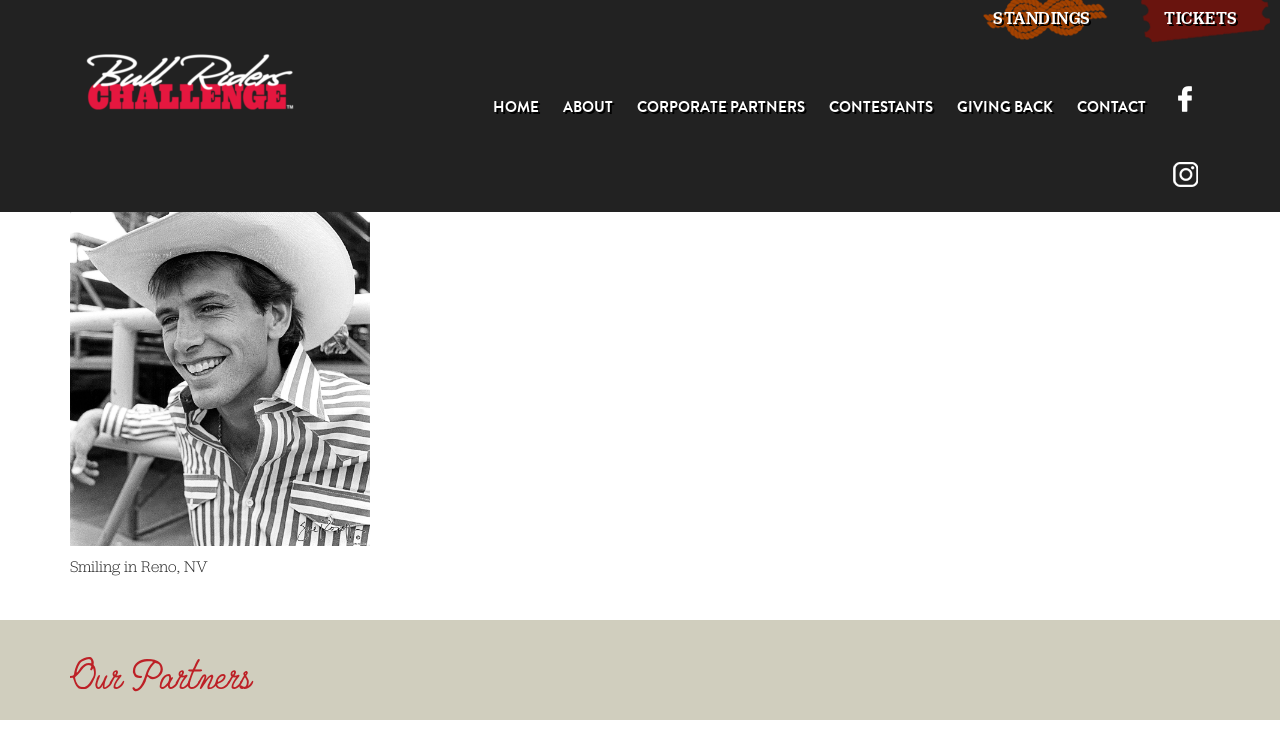

--- FILE ---
content_type: text/html; charset=UTF-8
request_url: https://bullriderschallenge.com/partners/vernal-hay/
body_size: 11423
content:
<!DOCTYPE html>
<html lang="en-US">
<head >
<meta charset="UTF-8" />
<meta name="viewport" content="width=device-width, initial-scale=1" />
<meta name='robots' content='index, follow, max-image-preview:large, max-snippet:-1, max-video-preview:-1' />
	<style>img:is([sizes="auto" i], [sizes^="auto," i]) { contain-intrinsic-size: 3000px 1500px }</style>
	
	<!-- This site is optimized with the Yoast SEO plugin v26.8 - https://yoast.com/product/yoast-seo-wordpress/ -->
	<title>Vernal Hay - Bull Riders Challenge</title>
	<link rel="canonical" href="https://bullriderschallenge.com/partners/vernal-hay/" />
	<meta property="og:locale" content="en_US" />
	<meta property="og:type" content="article" />
	<meta property="og:title" content="Vernal Hay - Bull Riders Challenge" />
	<meta property="og:url" content="https://bullriderschallenge.com/partners/vernal-hay/" />
	<meta property="og:site_name" content="Bull Riders Challenge" />
	<meta property="article:modified_time" content="2025-12-27T00:23:48+00:00" />
	<meta property="og:image" content="https://bullriderschallenge.com/wp-content/uploads/2023/01/VernalHay.jpg" />
	<meta property="og:image:width" content="300" />
	<meta property="og:image:height" content="300" />
	<meta property="og:image:type" content="image/jpeg" />
	<meta name="twitter:card" content="summary_large_image" />
	<meta name="twitter:label1" content="Est. reading time" />
	<meta name="twitter:data1" content="1 minute" />
	<script type="application/ld+json" class="yoast-schema-graph">{"@context":"https://schema.org","@graph":[{"@type":"WebPage","@id":"https://bullriderschallenge.com/partners/vernal-hay/","url":"https://bullriderschallenge.com/partners/vernal-hay/","name":"Vernal Hay - Bull Riders Challenge","isPartOf":{"@id":"https://bullriderschallenge.com/#website"},"primaryImageOfPage":{"@id":"https://bullriderschallenge.com/partners/vernal-hay/#primaryimage"},"image":{"@id":"https://bullriderschallenge.com/partners/vernal-hay/#primaryimage"},"thumbnailUrl":"https://bullriderschallenge.com/wp-content/uploads/2023/01/VernalHay.jpg","datePublished":"2023-01-18T03:15:50+00:00","dateModified":"2025-12-27T00:23:48+00:00","breadcrumb":{"@id":"https://bullriderschallenge.com/partners/vernal-hay/#breadcrumb"},"inLanguage":"en-US","potentialAction":[{"@type":"ReadAction","target":["https://bullriderschallenge.com/partners/vernal-hay/"]}]},{"@type":"ImageObject","inLanguage":"en-US","@id":"https://bullriderschallenge.com/partners/vernal-hay/#primaryimage","url":"https://bullriderschallenge.com/wp-content/uploads/2023/01/VernalHay.jpg","contentUrl":"https://bullriderschallenge.com/wp-content/uploads/2023/01/VernalHay.jpg","width":300,"height":300},{"@type":"BreadcrumbList","@id":"https://bullriderschallenge.com/partners/vernal-hay/#breadcrumb","itemListElement":[{"@type":"ListItem","position":1,"name":"Home","item":"https://bullriderschallenge.com/"},{"@type":"ListItem","position":2,"name":"Vernal Hay"}]},{"@type":"WebSite","@id":"https://bullriderschallenge.com/#website","url":"https://bullriderschallenge.com/","name":"Bull Riders Challenge","description":"","potentialAction":[{"@type":"SearchAction","target":{"@type":"EntryPoint","urlTemplate":"https://bullriderschallenge.com/?s={search_term_string}"},"query-input":{"@type":"PropertyValueSpecification","valueRequired":true,"valueName":"search_term_string"}}],"inLanguage":"en-US"}]}</script>
	<!-- / Yoast SEO plugin. -->


<link rel='dns-prefetch' href='//kit.fontawesome.com' />
<link rel='dns-prefetch' href='//fonts.googleapis.com' />
<link rel="alternate" type="application/rss+xml" title="Bull Riders Challenge &raquo; Feed" href="https://bullriderschallenge.com/feed/" />
<link rel="alternate" type="text/calendar" title="Bull Riders Challenge &raquo; iCal Feed" href="https://bullriderschallenge.com/events/?ical=1" />
<script type="text/javascript">
/* <![CDATA[ */
window._wpemojiSettings = {"baseUrl":"https:\/\/s.w.org\/images\/core\/emoji\/16.0.1\/72x72\/","ext":".png","svgUrl":"https:\/\/s.w.org\/images\/core\/emoji\/16.0.1\/svg\/","svgExt":".svg","source":{"concatemoji":"https:\/\/bullriderschallenge.com\/wp-includes\/js\/wp-emoji-release.min.js?ver=6.8.3"}};
/*! This file is auto-generated */
!function(s,n){var o,i,e;function c(e){try{var t={supportTests:e,timestamp:(new Date).valueOf()};sessionStorage.setItem(o,JSON.stringify(t))}catch(e){}}function p(e,t,n){e.clearRect(0,0,e.canvas.width,e.canvas.height),e.fillText(t,0,0);var t=new Uint32Array(e.getImageData(0,0,e.canvas.width,e.canvas.height).data),a=(e.clearRect(0,0,e.canvas.width,e.canvas.height),e.fillText(n,0,0),new Uint32Array(e.getImageData(0,0,e.canvas.width,e.canvas.height).data));return t.every(function(e,t){return e===a[t]})}function u(e,t){e.clearRect(0,0,e.canvas.width,e.canvas.height),e.fillText(t,0,0);for(var n=e.getImageData(16,16,1,1),a=0;a<n.data.length;a++)if(0!==n.data[a])return!1;return!0}function f(e,t,n,a){switch(t){case"flag":return n(e,"\ud83c\udff3\ufe0f\u200d\u26a7\ufe0f","\ud83c\udff3\ufe0f\u200b\u26a7\ufe0f")?!1:!n(e,"\ud83c\udde8\ud83c\uddf6","\ud83c\udde8\u200b\ud83c\uddf6")&&!n(e,"\ud83c\udff4\udb40\udc67\udb40\udc62\udb40\udc65\udb40\udc6e\udb40\udc67\udb40\udc7f","\ud83c\udff4\u200b\udb40\udc67\u200b\udb40\udc62\u200b\udb40\udc65\u200b\udb40\udc6e\u200b\udb40\udc67\u200b\udb40\udc7f");case"emoji":return!a(e,"\ud83e\udedf")}return!1}function g(e,t,n,a){var r="undefined"!=typeof WorkerGlobalScope&&self instanceof WorkerGlobalScope?new OffscreenCanvas(300,150):s.createElement("canvas"),o=r.getContext("2d",{willReadFrequently:!0}),i=(o.textBaseline="top",o.font="600 32px Arial",{});return e.forEach(function(e){i[e]=t(o,e,n,a)}),i}function t(e){var t=s.createElement("script");t.src=e,t.defer=!0,s.head.appendChild(t)}"undefined"!=typeof Promise&&(o="wpEmojiSettingsSupports",i=["flag","emoji"],n.supports={everything:!0,everythingExceptFlag:!0},e=new Promise(function(e){s.addEventListener("DOMContentLoaded",e,{once:!0})}),new Promise(function(t){var n=function(){try{var e=JSON.parse(sessionStorage.getItem(o));if("object"==typeof e&&"number"==typeof e.timestamp&&(new Date).valueOf()<e.timestamp+604800&&"object"==typeof e.supportTests)return e.supportTests}catch(e){}return null}();if(!n){if("undefined"!=typeof Worker&&"undefined"!=typeof OffscreenCanvas&&"undefined"!=typeof URL&&URL.createObjectURL&&"undefined"!=typeof Blob)try{var e="postMessage("+g.toString()+"("+[JSON.stringify(i),f.toString(),p.toString(),u.toString()].join(",")+"));",a=new Blob([e],{type:"text/javascript"}),r=new Worker(URL.createObjectURL(a),{name:"wpTestEmojiSupports"});return void(r.onmessage=function(e){c(n=e.data),r.terminate(),t(n)})}catch(e){}c(n=g(i,f,p,u))}t(n)}).then(function(e){for(var t in e)n.supports[t]=e[t],n.supports.everything=n.supports.everything&&n.supports[t],"flag"!==t&&(n.supports.everythingExceptFlag=n.supports.everythingExceptFlag&&n.supports[t]);n.supports.everythingExceptFlag=n.supports.everythingExceptFlag&&!n.supports.flag,n.DOMReady=!1,n.readyCallback=function(){n.DOMReady=!0}}).then(function(){return e}).then(function(){var e;n.supports.everything||(n.readyCallback(),(e=n.source||{}).concatemoji?t(e.concatemoji):e.wpemoji&&e.twemoji&&(t(e.twemoji),t(e.wpemoji)))}))}((window,document),window._wpemojiSettings);
/* ]]> */
</script>
<link rel='stylesheet' id='lfc-theme-css' href='https://bullriderschallenge.com/wp-content/themes/lfc/style.css?ver=1.0.4' type='text/css' media='all' />
<style id='wp-emoji-styles-inline-css' type='text/css'>

	img.wp-smiley, img.emoji {
		display: inline !important;
		border: none !important;
		box-shadow: none !important;
		height: 1em !important;
		width: 1em !important;
		margin: 0 0.07em !important;
		vertical-align: -0.1em !important;
		background: none !important;
		padding: 0 !important;
	}
</style>
<link rel='stylesheet' id='wp-block-library-css' href='https://bullriderschallenge.com/wp-includes/css/dist/block-library/style.min.css?ver=6.8.3' type='text/css' media='all' />
<style id='classic-theme-styles-inline-css' type='text/css'>
/*! This file is auto-generated */
.wp-block-button__link{color:#fff;background-color:#32373c;border-radius:9999px;box-shadow:none;text-decoration:none;padding:calc(.667em + 2px) calc(1.333em + 2px);font-size:1.125em}.wp-block-file__button{background:#32373c;color:#fff;text-decoration:none}
</style>
<style id='global-styles-inline-css' type='text/css'>
:root{--wp--preset--aspect-ratio--square: 1;--wp--preset--aspect-ratio--4-3: 4/3;--wp--preset--aspect-ratio--3-4: 3/4;--wp--preset--aspect-ratio--3-2: 3/2;--wp--preset--aspect-ratio--2-3: 2/3;--wp--preset--aspect-ratio--16-9: 16/9;--wp--preset--aspect-ratio--9-16: 9/16;--wp--preset--color--black: #000000;--wp--preset--color--cyan-bluish-gray: #abb8c3;--wp--preset--color--white: #ffffff;--wp--preset--color--pale-pink: #f78da7;--wp--preset--color--vivid-red: #cf2e2e;--wp--preset--color--luminous-vivid-orange: #ff6900;--wp--preset--color--luminous-vivid-amber: #fcb900;--wp--preset--color--light-green-cyan: #7bdcb5;--wp--preset--color--vivid-green-cyan: #00d084;--wp--preset--color--pale-cyan-blue: #8ed1fc;--wp--preset--color--vivid-cyan-blue: #0693e3;--wp--preset--color--vivid-purple: #9b51e0;--wp--preset--gradient--vivid-cyan-blue-to-vivid-purple: linear-gradient(135deg,rgba(6,147,227,1) 0%,rgb(155,81,224) 100%);--wp--preset--gradient--light-green-cyan-to-vivid-green-cyan: linear-gradient(135deg,rgb(122,220,180) 0%,rgb(0,208,130) 100%);--wp--preset--gradient--luminous-vivid-amber-to-luminous-vivid-orange: linear-gradient(135deg,rgba(252,185,0,1) 0%,rgba(255,105,0,1) 100%);--wp--preset--gradient--luminous-vivid-orange-to-vivid-red: linear-gradient(135deg,rgba(255,105,0,1) 0%,rgb(207,46,46) 100%);--wp--preset--gradient--very-light-gray-to-cyan-bluish-gray: linear-gradient(135deg,rgb(238,238,238) 0%,rgb(169,184,195) 100%);--wp--preset--gradient--cool-to-warm-spectrum: linear-gradient(135deg,rgb(74,234,220) 0%,rgb(151,120,209) 20%,rgb(207,42,186) 40%,rgb(238,44,130) 60%,rgb(251,105,98) 80%,rgb(254,248,76) 100%);--wp--preset--gradient--blush-light-purple: linear-gradient(135deg,rgb(255,206,236) 0%,rgb(152,150,240) 100%);--wp--preset--gradient--blush-bordeaux: linear-gradient(135deg,rgb(254,205,165) 0%,rgb(254,45,45) 50%,rgb(107,0,62) 100%);--wp--preset--gradient--luminous-dusk: linear-gradient(135deg,rgb(255,203,112) 0%,rgb(199,81,192) 50%,rgb(65,88,208) 100%);--wp--preset--gradient--pale-ocean: linear-gradient(135deg,rgb(255,245,203) 0%,rgb(182,227,212) 50%,rgb(51,167,181) 100%);--wp--preset--gradient--electric-grass: linear-gradient(135deg,rgb(202,248,128) 0%,rgb(113,206,126) 100%);--wp--preset--gradient--midnight: linear-gradient(135deg,rgb(2,3,129) 0%,rgb(40,116,252) 100%);--wp--preset--font-size--small: 13px;--wp--preset--font-size--medium: 20px;--wp--preset--font-size--large: 36px;--wp--preset--font-size--x-large: 42px;--wp--preset--spacing--20: 0.44rem;--wp--preset--spacing--30: 0.67rem;--wp--preset--spacing--40: 1rem;--wp--preset--spacing--50: 1.5rem;--wp--preset--spacing--60: 2.25rem;--wp--preset--spacing--70: 3.38rem;--wp--preset--spacing--80: 5.06rem;--wp--preset--shadow--natural: 6px 6px 9px rgba(0, 0, 0, 0.2);--wp--preset--shadow--deep: 12px 12px 50px rgba(0, 0, 0, 0.4);--wp--preset--shadow--sharp: 6px 6px 0px rgba(0, 0, 0, 0.2);--wp--preset--shadow--outlined: 6px 6px 0px -3px rgba(255, 255, 255, 1), 6px 6px rgba(0, 0, 0, 1);--wp--preset--shadow--crisp: 6px 6px 0px rgba(0, 0, 0, 1);}:where(.is-layout-flex){gap: 0.5em;}:where(.is-layout-grid){gap: 0.5em;}body .is-layout-flex{display: flex;}.is-layout-flex{flex-wrap: wrap;align-items: center;}.is-layout-flex > :is(*, div){margin: 0;}body .is-layout-grid{display: grid;}.is-layout-grid > :is(*, div){margin: 0;}:where(.wp-block-columns.is-layout-flex){gap: 2em;}:where(.wp-block-columns.is-layout-grid){gap: 2em;}:where(.wp-block-post-template.is-layout-flex){gap: 1.25em;}:where(.wp-block-post-template.is-layout-grid){gap: 1.25em;}.has-black-color{color: var(--wp--preset--color--black) !important;}.has-cyan-bluish-gray-color{color: var(--wp--preset--color--cyan-bluish-gray) !important;}.has-white-color{color: var(--wp--preset--color--white) !important;}.has-pale-pink-color{color: var(--wp--preset--color--pale-pink) !important;}.has-vivid-red-color{color: var(--wp--preset--color--vivid-red) !important;}.has-luminous-vivid-orange-color{color: var(--wp--preset--color--luminous-vivid-orange) !important;}.has-luminous-vivid-amber-color{color: var(--wp--preset--color--luminous-vivid-amber) !important;}.has-light-green-cyan-color{color: var(--wp--preset--color--light-green-cyan) !important;}.has-vivid-green-cyan-color{color: var(--wp--preset--color--vivid-green-cyan) !important;}.has-pale-cyan-blue-color{color: var(--wp--preset--color--pale-cyan-blue) !important;}.has-vivid-cyan-blue-color{color: var(--wp--preset--color--vivid-cyan-blue) !important;}.has-vivid-purple-color{color: var(--wp--preset--color--vivid-purple) !important;}.has-black-background-color{background-color: var(--wp--preset--color--black) !important;}.has-cyan-bluish-gray-background-color{background-color: var(--wp--preset--color--cyan-bluish-gray) !important;}.has-white-background-color{background-color: var(--wp--preset--color--white) !important;}.has-pale-pink-background-color{background-color: var(--wp--preset--color--pale-pink) !important;}.has-vivid-red-background-color{background-color: var(--wp--preset--color--vivid-red) !important;}.has-luminous-vivid-orange-background-color{background-color: var(--wp--preset--color--luminous-vivid-orange) !important;}.has-luminous-vivid-amber-background-color{background-color: var(--wp--preset--color--luminous-vivid-amber) !important;}.has-light-green-cyan-background-color{background-color: var(--wp--preset--color--light-green-cyan) !important;}.has-vivid-green-cyan-background-color{background-color: var(--wp--preset--color--vivid-green-cyan) !important;}.has-pale-cyan-blue-background-color{background-color: var(--wp--preset--color--pale-cyan-blue) !important;}.has-vivid-cyan-blue-background-color{background-color: var(--wp--preset--color--vivid-cyan-blue) !important;}.has-vivid-purple-background-color{background-color: var(--wp--preset--color--vivid-purple) !important;}.has-black-border-color{border-color: var(--wp--preset--color--black) !important;}.has-cyan-bluish-gray-border-color{border-color: var(--wp--preset--color--cyan-bluish-gray) !important;}.has-white-border-color{border-color: var(--wp--preset--color--white) !important;}.has-pale-pink-border-color{border-color: var(--wp--preset--color--pale-pink) !important;}.has-vivid-red-border-color{border-color: var(--wp--preset--color--vivid-red) !important;}.has-luminous-vivid-orange-border-color{border-color: var(--wp--preset--color--luminous-vivid-orange) !important;}.has-luminous-vivid-amber-border-color{border-color: var(--wp--preset--color--luminous-vivid-amber) !important;}.has-light-green-cyan-border-color{border-color: var(--wp--preset--color--light-green-cyan) !important;}.has-vivid-green-cyan-border-color{border-color: var(--wp--preset--color--vivid-green-cyan) !important;}.has-pale-cyan-blue-border-color{border-color: var(--wp--preset--color--pale-cyan-blue) !important;}.has-vivid-cyan-blue-border-color{border-color: var(--wp--preset--color--vivid-cyan-blue) !important;}.has-vivid-purple-border-color{border-color: var(--wp--preset--color--vivid-purple) !important;}.has-vivid-cyan-blue-to-vivid-purple-gradient-background{background: var(--wp--preset--gradient--vivid-cyan-blue-to-vivid-purple) !important;}.has-light-green-cyan-to-vivid-green-cyan-gradient-background{background: var(--wp--preset--gradient--light-green-cyan-to-vivid-green-cyan) !important;}.has-luminous-vivid-amber-to-luminous-vivid-orange-gradient-background{background: var(--wp--preset--gradient--luminous-vivid-amber-to-luminous-vivid-orange) !important;}.has-luminous-vivid-orange-to-vivid-red-gradient-background{background: var(--wp--preset--gradient--luminous-vivid-orange-to-vivid-red) !important;}.has-very-light-gray-to-cyan-bluish-gray-gradient-background{background: var(--wp--preset--gradient--very-light-gray-to-cyan-bluish-gray) !important;}.has-cool-to-warm-spectrum-gradient-background{background: var(--wp--preset--gradient--cool-to-warm-spectrum) !important;}.has-blush-light-purple-gradient-background{background: var(--wp--preset--gradient--blush-light-purple) !important;}.has-blush-bordeaux-gradient-background{background: var(--wp--preset--gradient--blush-bordeaux) !important;}.has-luminous-dusk-gradient-background{background: var(--wp--preset--gradient--luminous-dusk) !important;}.has-pale-ocean-gradient-background{background: var(--wp--preset--gradient--pale-ocean) !important;}.has-electric-grass-gradient-background{background: var(--wp--preset--gradient--electric-grass) !important;}.has-midnight-gradient-background{background: var(--wp--preset--gradient--midnight) !important;}.has-small-font-size{font-size: var(--wp--preset--font-size--small) !important;}.has-medium-font-size{font-size: var(--wp--preset--font-size--medium) !important;}.has-large-font-size{font-size: var(--wp--preset--font-size--large) !important;}.has-x-large-font-size{font-size: var(--wp--preset--font-size--x-large) !important;}
:where(.wp-block-post-template.is-layout-flex){gap: 1.25em;}:where(.wp-block-post-template.is-layout-grid){gap: 1.25em;}
:where(.wp-block-columns.is-layout-flex){gap: 2em;}:where(.wp-block-columns.is-layout-grid){gap: 2em;}
:root :where(.wp-block-pullquote){font-size: 1.5em;line-height: 1.6;}
</style>
<link rel='stylesheet' id='soon_styles-css' href='https://bullriderschallenge.com/wp-content/plugins/soon/lib/soon.min.css?ver=1.12.1' type='text/css' media='all' />
<link rel='stylesheet' id='sc_merged-css' href='https://bullriderschallenge.com/wp-content/plugins/supercarousel/public/css/supercarouselmerged.css?ver=3.8.2' type='text/css' media='all' />
<style id='sc_merged-inline-css' type='text/css'>
.supercarousel50 .supercarousel > div  {border-left-width: 0px;border-left-style: solid;border-left-color: #444444;border-top-width: 0px;border-top-style: solid;border-top-color: #444444;border-right-width: 0px;border-right-style: solid;border-right-color: #444444;border-bottom-width: 0px;border-bottom-style: solid;border-bottom-color: #444444;border-radius: 0px;background-color: rgba(0,0,0,0);box-shadow: 0px 0px 0px #444444;padding-top: 0px;padding-right: 10px;padding-bottom: 0px;padding-left: 10px;}.supercarousel50 .supercarousel > div .super_overlay0 {background-color: rgba(0,0,0,0);transition: none ease-in-out 400ms 0ms;-wekbit-transition: none ease-in-out 400ms 0ms;-moz-transition: none ease-in-out 400ms 0ms;-ms-transition: none ease-in-out 400ms 0ms;-o-transition: none ease-in-out 400ms 0ms;border-radius: 0px;}.supercarousel50 .supercarousel > div:hover .super_overlay0 {background-color: rgba(0,0,0,0);}.supercarousel50 .supercarousel > div .superelement0 {transition: none ease-in-out 400ms 0ms;-wekbit-transition: none ease-in-out 400ms 0ms;-moz-transition: none ease-in-out 400ms 0ms;-ms-transition: none ease-in-out 400ms 0ms;-o-transition: none ease-in-out 400ms 0ms;object-position: center;border-left-width: 0px;border-left-style: solid;border-left-color: #444444;border-top-width: 0px;border-top-style: solid;border-top-color: #444444;border-right-width: 0px;border-right-style: solid;border-right-color: #444444;border-bottom-width: 0px;border-bottom-style: solid;border-bottom-color: #444444;background-color: rgba(0,0,0,0);box-shadow: 0px 0px 0px #444444;opacity: 1.00;margin-top: 0px;margin-right: 0px;margin-bottom: 0px;margin-left: 0px;padding-top: 0px;padding-right: 0px;padding-bottom: 0px;padding-left: 0px;border-radius: 0px;transform: none;-wekbit-transform: none;-moz-transform: none;-ms-transform: none;-o-transform: none;filter: grayscale(0%);}.supercarousel50 .supercarousel > div .superelement0:hover  {border-width: 0px;border-style: solid;border-color: #444444;background-color: rgba(0,0,0,0);box-shadow: 0px 0px 0px #444444;opacity: 1.00;transform: none;-wekbit-transform: none;-moz-transform: none;-ms-transform: none;-o-transform: none;filter: grayscale(0%);}.supercarousel50 .supercarousel > div superelement0 a {transition: none ease-in-out 400ms 0ms;-wekbit-transition: none ease-in-out 400ms 0ms;-moz-transition: none ease-in-out 400ms 0ms;-ms-transition: none ease-in-out 400ms 0ms;-o-transition: none ease-in-out 400ms 0ms;object-position: center;border-left-width: 0px;border-left-style: solid;border-left-color: #444444;border-top-width: 0px;border-top-style: solid;border-top-color: #444444;border-right-width: 0px;border-right-style: solid;border-right-color: #444444;border-bottom-width: 0px;border-bottom-style: solid;border-bottom-color: #444444;background-color: rgba(0,0,0,0);box-shadow: 0px 0px 0px #444444;opacity: 1.00;margin-top: 0px;margin-right: 0px;margin-bottom: 0px;margin-left: 0px;padding-top: 0px;padding-right: 0px;padding-bottom: 0px;padding-left: 0px;border-radius: 0px;transform: none;-wekbit-transform: none;-moz-transform: none;-ms-transform: none;-o-transform: none;filter: grayscale(0%);}.supercarousel50 .supercarousel > div superelement0 a:hover  {border-width: 0px;border-style: solid;border-color: #444444;background-color: rgba(0,0,0,0);box-shadow: 0px 0px 0px #444444;opacity: 1.00;transform: none;-wekbit-transform: none;-moz-transform: none;-ms-transform: none;-o-transform: none;filter: grayscale(0%);}
</style>
<link rel='stylesheet' id='sliderpro-plugin-style-css' href='https://bullriderschallenge.com/wp-content/plugins/sliderpro/public/assets/css/slider-pro.min.css?ver=4.8.13' type='text/css' media='all' />
<link rel='stylesheet' id='google-fonts-css' href='//fonts.googleapis.com/css?family=Roboto+Condensed%3A300italic%2C700italic%2C700%2C300&#038;ver=1.0.4' type='text/css' media='all' />
<link rel='stylesheet' id='dashicons-css' href='https://bullriderschallenge.com/wp-includes/css/dashicons.min.css?ver=6.8.3' type='text/css' media='all' />
<link rel='stylesheet' id='app-css' href='https://bullriderschallenge.com/wp-content/themes/lfc/dist/css/style.css?ver=1.0.4' type='text/css' media='all' />
<link rel='stylesheet' id='slb_core-css' href='https://bullriderschallenge.com/wp-content/plugins/simple-lightbox/client/css/app.css?ver=2.9.4' type='text/css' media='all' />
<link rel='stylesheet' id='tablepress-default-css' href='https://bullriderschallenge.com/wp-content/plugins/tablepress/css/build/default.css?ver=3.2.6' type='text/css' media='all' />
<link rel='stylesheet' id='gca-column-styles-css' href='https://bullriderschallenge.com/wp-content/plugins/genesis-columns-advanced/css/gca-column-styles.css?ver=6.8.3' type='text/css' media='all' />
<script type="text/javascript" id="sfpp-fb-root-js-extra">
/* <![CDATA[ */
var sfpp_script_vars = {"language":"en_US","appId":"297186066963865"};
/* ]]> */
</script>
<script type="text/javascript" async="async" src="https://bullriderschallenge.com/wp-content/plugins/simple-facebook-twitter-widget/js/simple-facebook-page-root.js?ver=1.7.0" id="sfpp-fb-root-js"></script>
<script type="text/javascript" src="https://bullriderschallenge.com/wp-includes/js/jquery/jquery.min.js?ver=3.7.1" id="jquery-core-js"></script>
<script type="text/javascript" src="https://bullriderschallenge.com/wp-includes/js/jquery/jquery-migrate.min.js?ver=3.4.1" id="jquery-migrate-js"></script>
<script type="text/javascript" src="https://bullriderschallenge.com/wp-content/plugins/supercarousel/public/js/supercarouselmerged.js?ver=3.8.2" id="sc_merged-js"></script>
<script type="text/javascript" src="https://kit.fontawesome.com/b9620b74bc.js?ver=6.8.3" id="font-awesome-5-js"></script>
<link rel="https://api.w.org/" href="https://bullriderschallenge.com/wp-json/" /><link rel="EditURI" type="application/rsd+xml" title="RSD" href="https://bullriderschallenge.com/xmlrpc.php?rsd" />
<link rel='shortlink' href='https://bullriderschallenge.com/?p=971' />
<link rel="alternate" title="oEmbed (JSON)" type="application/json+oembed" href="https://bullriderschallenge.com/wp-json/oembed/1.0/embed?url=https%3A%2F%2Fbullriderschallenge.com%2Fpartners%2Fvernal-hay%2F" />
<link rel="alternate" title="oEmbed (XML)" type="text/xml+oembed" href="https://bullriderschallenge.com/wp-json/oembed/1.0/embed?url=https%3A%2F%2Fbullriderschallenge.com%2Fpartners%2Fvernal-hay%2F&#038;format=xml" />
<meta name="tec-api-version" content="v1"><meta name="tec-api-origin" content="https://bullriderschallenge.com"><link rel="alternate" href="https://bullriderschallenge.com/wp-json/tribe/events/v1/" /><link rel="pingback" href="https://bullriderschallenge.com/xmlrpc.php" />
<script src="https://use.typekit.net/vgh6kcm.js"></script>
<script>try{Typekit.load({ async: true });}catch(e){}</script><style type="text/css">.site-title a { background: url(https://bullriderschallenge.com/wp-content/uploads/2022/12/cropped-BullRidersChallenge.png) no-repeat !important; }</style>
<link rel="icon" href="https://bullriderschallenge.com/wp-content/uploads/2022/12/cropped-Favicon-32x32.png" sizes="32x32" />
<link rel="icon" href="https://bullriderschallenge.com/wp-content/uploads/2022/12/cropped-Favicon-192x192.png" sizes="192x192" />
<link rel="apple-touch-icon" href="https://bullriderschallenge.com/wp-content/uploads/2022/12/cropped-Favicon-180x180.png" />
<meta name="msapplication-TileImage" content="https://bullriderschallenge.com/wp-content/uploads/2022/12/cropped-Favicon-270x270.png" />
		<style type="text/css" id="wp-custom-css">
			.genesis-nav-menu > .menu-item {
    margin: 0 10px !important;
}

@media only screen and (min-width: 641px)
{
.gform_legacy_markup_wrapper .gform_body {
    margin-bottom: 200px;
}
	}

@media only screen and (max-width: 641px)
{
    .header-image .site-title > a {
        background: url(https://bullriderschallenge.com/wp-content/uploads/2025/01/BR-Challenge-2025-Mobile.png) no-repeat left top !important;
        background-size: 240px 60px !important;
    }
}

.home-slider h2.slider-styling {
	font-size: 50px;
	color: red;
}

.home-slider p.slider-styling {
	font-size: 30px;
	color: white;
}

.home-slider .sp-slide::before {
  content: "";
  position: absolute;
top: 50%;
  transform: translate(-43.5%, -45%);
  width: 760px;
  height: 250px;
  background: rgba(0, 0, 0, 0.75);
  border-radius: 8px;
  z-index: 1;
  pointer-events: none;
}
.home-slider .sp-layer,
.home-slider .sp-layer .button {
  z-index: 2;
}
.slider-button {
	margin: 0 5px 0 5px;
}
@media only screen and (max-width: 641px) {
    .header-image .site-title > a {
        background: url(https://bullriderschallenge.com/wp-content/uploads/2022/12/cropped-BullRidersChallenge.png) no-repeat left top !important;
        background-size: 240px 60px !important;
    }
}
		</style>
		</head>
<body class="wp-singular partners-template-default single single-partners postid-971 wp-theme-genesis wp-child-theme-lfc tribe-no-js custom-header header-image header-full-width sidebar-content genesis-breadcrumbs-hidden"><div class="site-container"><ul class="genesis-skip-link"><li><a href="#genesis-content" class="screen-reader-shortcut"> Skip to main content</a></li><li><a href="#genesis-sidebar-primary" class="screen-reader-shortcut"> Skip to primary sidebar</a></li><li><a href="#footer" class="screen-reader-shortcut"> Skip to footer</a></li></ul><nav class="nav-secondary" aria-label="Secondary"><ul id="menu-top-menu" class="menu genesis-nav-menu menu-secondary js-superfish"><li id="menu-item-28" class="nav-standings menu-item menu-item-type-post_type menu-item-object-page menu-item-28"><a href="https://bullriderschallenge.com/standings/"><span >Standings</span></a></li>
<li id="menu-item-495" class="nav-tickets menu-item menu-item-type-post_type menu-item-object-page menu-item-495"><a href="https://bullriderschallenge.com/tickets/"><span >Tickets</span></a></li>
</ul></nav><header class="site-header"><div class="wrap"><nav class="nav-primary" aria-label="Main" id="genesis-nav-primary"><ul id="menu-main-navigation" class="menu genesis-nav-menu menu-primary js-superfish"><li id="menu-item-242" class="menu-item menu-item-type-custom menu-item-object-custom menu-item-home menu-item-242"><a href="https://bullriderschallenge.com/"><span >Home</span></a></li>
<li id="menu-item-10" class="menu-item menu-item-type-post_type menu-item-object-page menu-item-has-children menu-item-10"><a href="https://bullriderschallenge.com/about/"><span >About</span></a>
<ul class="sub-menu">
	<li id="menu-item-420" class="menu-item menu-item-type-post_type menu-item-object-page menu-item-420"><a href="https://bullriderschallenge.com/about/"><span >About BRC</span></a></li>
	<li id="menu-item-385" class="menu-item menu-item-type-post_type menu-item-object-page menu-item-385"><a href="https://bullriderschallenge.com/news/"><span >News</span></a></li>
	<li id="menu-item-419" class="menu-item menu-item-type-custom menu-item-object-custom menu-item-419"><a href="https://bullriderschallenge.com/events/"><span >Events</span></a></li>
</ul>
</li>
<li id="menu-item-86" class="menu-item menu-item-type-post_type menu-item-object-page menu-item-86"><a href="https://bullriderschallenge.com/partners/"><span >Corporate Partners</span></a></li>
<li id="menu-item-113" class="menu-item menu-item-type-custom menu-item-object-custom menu-item-has-children menu-item-113"><a href="/standings/"><span >Contestants</span></a>
<ul class="sub-menu">
	<li id="menu-item-112" class="menu-item menu-item-type-post_type menu-item-object-page menu-item-112"><a href="https://bullriderschallenge.com/standings/"><span >Standings</span></a></li>
	<li id="menu-item-12" class="menu-item menu-item-type-post_type menu-item-object-page menu-item-12"><a href="https://bullriderschallenge.com/contestants/"><span >Enter Event</span></a></li>
	<li id="menu-item-530" class="menu-item menu-item-type-post_type menu-item-object-post menu-item-has-children menu-item-530"><a href="https://bullriderschallenge.com/2019-season-earnings/"><span >Season Earnings</span></a>
	<ul class="sub-menu">
		<li id="menu-item-1460" class="menu-item menu-item-type-post_type menu-item-object-post menu-item-1460"><a href="https://bullriderschallenge.com/standings-january-17-18-2025-vernal-utah/"><span >2025 Season Earnings</span></a></li>
		<li id="menu-item-1459" class="menu-item menu-item-type-post_type menu-item-object-post menu-item-1459"><a href="https://bullriderschallenge.com/standings-january-19-20-2024-vernal-utah-2/"><span >2024 Season Earnings</span></a></li>
		<li id="menu-item-1458" class="menu-item menu-item-type-post_type menu-item-object-post menu-item-1458"><a href="https://bullriderschallenge.com/standings-january-20-21-2023-vernal-utah/"><span >2023 Season Earnings</span></a></li>
		<li id="menu-item-1457" class="menu-item menu-item-type-post_type menu-item-object-post menu-item-1457"><a href="https://bullriderschallenge.com/standings-january-14-15-2022-vernal-utah-2/"><span >2022 Season Earnings</span></a></li>
		<li id="menu-item-825" class="menu-item menu-item-type-post_type menu-item-object-post menu-item-825"><a href="https://bullriderschallenge.com/2021-season-earnings/"><span >2021 Season Earnings</span></a></li>
		<li id="menu-item-782" class="menu-item menu-item-type-post_type menu-item-object-post menu-item-782"><a href="https://bullriderschallenge.com/2020-season-earnings/"><span >2020 Season Earnings</span></a></li>
		<li id="menu-item-531" class="menu-item menu-item-type-post_type menu-item-object-post menu-item-531"><a href="https://bullriderschallenge.com/2019-season-earnings/"><span >2019 Season Earnings</span></a></li>
		<li id="menu-item-461" class="menu-item menu-item-type-post_type menu-item-object-post menu-item-461"><a href="https://bullriderschallenge.com/2018-season-earnings/"><span >2018 Season Earnings</span></a></li>
		<li id="menu-item-244" class="menu-item menu-item-type-post_type menu-item-object-post menu-item-244"><a href="https://bullriderschallenge.com/season-earnings/"><span >2017 Season Earnings</span></a></li>
		<li id="menu-item-397" class="menu-item menu-item-type-post_type menu-item-object-post menu-item-397"><a href="https://bullriderschallenge.com/2016-season-earnings/"><span >2016 Season Earnings</span></a></li>
		<li id="menu-item-243" class="menu-item menu-item-type-post_type menu-item-object-post menu-item-243"><a href="https://bullriderschallenge.com/2015-season-earnings/"><span >2015 Season Earnings</span></a></li>
	</ul>
</li>
	<li id="menu-item-1436" class="menu-item menu-item-type-post_type menu-item-object-post menu-item-1436"><a href="https://bullriderschallenge.com/host-motel-dinosaurinnsuites/"><span >Host Motel</span></a></li>
</ul>
</li>
<li id="menu-item-1044" class="menu-item menu-item-type-post_type menu-item-object-page menu-item-1044"><a href="https://bullriderschallenge.com/giving-back/"><span >Giving Back</span></a></li>
<li id="menu-item-11" class="menu-item menu-item-type-post_type menu-item-object-page menu-item-11"><a href="https://bullriderschallenge.com/contact/"><span >Contact</span></a></li>
<li id="menu-item-60" class="fab-facebook-square menu-item menu-item-type-custom menu-item-object-custom menu-item-60"><a target="_blank" href="https://www.facebook.com/Lane-Frost-Challenge-Tour-Series-135353108228/"><i class="fab fa-facebook-square"></i><span ><img src="/wp-content/uploads/2023/02/FB.png"></span></a></li>
<li id="menu-item-61" class="fab-instagram-square menu-item menu-item-type-custom menu-item-object-custom menu-item-61"><a target="_blank" href="https://www.instagram.com/bullriderschallenge/"><i class="fab fa-instagram-square"></i><span ><img src="/wp-content/uploads/2023/02/IG.png"></span></a></li>
</ul></nav><div class="title-area"><p class="site-title"><a href="https://bullriderschallenge.com/">Bull Riders Challenge</a></p></div></div></header><div class="site-inner"><div class="content-sidebar-wrap"><main class="content" id="genesis-content"><article class="post-971 partners type-partners status-publish has-post-thumbnail entry" aria-label="Vernal Hay"><header class="entry-header"><h1 class="entry-title">Vernal Hay</h1>
</header><div class="entry-content"></div><footer class="entry-footer"></footer></article></main><aside class="sidebar sidebar-primary widget-area" role="complementary" aria-label="Primary Sidebar" id="genesis-sidebar-primary"><h2 class="genesis-sidebar-title screen-reader-text">Primary Sidebar</h2><section id="widget_sp_image-3" class="widget widget_sp_image"><div class="widget-wrap"><img width="300" height="386" alt="Lane Frost Reno" class="attachment-300x386" style="max-width: 100%;" src="https://bullriderschallenge.com/wp-content/uploads/2015/12/LaneRenoSmilingbyRosoff.jpg" /><div class="widget_sp_image-description" ><p>Smiling in Reno, NV</p>
</div></div></section>
</aside></div></div><div id="genesis-content"><div class="pre-footer-page"><div class="content"><div id="front-page-4" class="front-page-4"><div class="flexible-widgets widget-area wrap widget-full"><section id="supercarousel_widget-2" class="widget widget_supercarousel_widget"><div class="widget-wrap"><h3 class="widgettitle widget-title">Our Partners</h3>
    <div class="supercrsl supercarousel50 " data-carouseloptions="[base64]">
        <div class="supercarousel">
                            <div>
                    <div class="super_imagewrap"><div class="super_overlay super_overlay0"></div><a href="http://www.wrangler.com/home" target="_blank" data-caption="" class="super_clickaction" title=""><img src="//bullriderschallenge.com/wp-content/uploads/2015/10/wrangler-cowboys-300x166.png" alt="" title="" class="super_image superelement0" /></a></div>                </div>
                            <div>
                    <div class="super_imagewrap"><div class="super_overlay super_overlay0"></div><a href="https://kryptek.com/" target="_blank" data-caption="" class="super_clickaction" title=""><img src="//bullriderschallenge.com/wp-content/uploads/2023/06/KRYPTEK-PNG-1-300x86.png" alt="" title="" class="super_image superelement0" /></a></div>                </div>
                            <div>
                    <div class="super_imagewrap"><div class="super_overlay super_overlay0"></div><a href="https://www.bootbarn.com/" target="_blank" data-caption="" class="super_clickaction" title=""><img src="//bullriderschallenge.com/wp-content/uploads/2015/10/BB-Logo_Stacked_CHARCOAL-300x205.png" alt="" title="" class="super_image superelement0" /></a></div>                </div>
                            <div>
                    <div class="super_imagewrap"><div class="super_overlay super_overlay0"></div><a href="https://www.facebook.com/profile.php?id=61569667433323" target="_blank" data-caption="" class="super_clickaction" title=""><img src="//bullriderschallenge.com/wp-content/uploads/2025/01/Big-4-Services-Logo-Converted-300x125.png" alt="" title="" class="super_image superelement0" /></a></div>                </div>
                            <div>
                    <div class="super_imagewrap"><div class="super_overlay super_overlay0"></div><a href="http://www.sportsmans.com/" target="_blank" data-caption="" class="super_clickaction" title=""><img src="//bullriderschallenge.com/wp-content/uploads/2015/12/SW_logo-green-300x129.png" alt="" title="" class="super_image superelement0" /></a></div>                </div>
                            <div>
                    <div class="super_imagewrap"><div class="super_overlay super_overlay0"></div><a href="https://trailswesttrailers.com/" target="_blank" data-caption="" class="super_clickaction" title=""><img src="//bullriderschallenge.com/wp-content/uploads/2025/01/Trails-West-Logo5-300x108.png" alt="" title="" class="super_image superelement0" /></a></div>                </div>
                            <div>
                    <div class="super_imagewrap"><div class="super_overlay super_overlay0"></div><a href="https://www.wyndhamhotels.com/microtel/naples-utah/microtel-inn-and-suites-by-wyndham-naples/overview" target="_blank" data-caption="" class="super_clickaction" title=""><img src="//bullriderschallenge.com/wp-content/uploads/2017/12/Microtel_logo.svg_-300x152.png" alt="" title="" class="super_image superelement0" /></a></div>                </div>
                            <div>
                    <div class="super_imagewrap"><div class="super_overlay super_overlay0"></div><a href="https://www.tractorsupply.com/" target="_blank" data-caption="" class="super_clickaction" title=""><img src="//bullriderschallenge.com/wp-content/uploads/2015/12/TractorSupply-300x82.png" alt="" title="" class="super_image superelement0" /></a></div>                </div>
                            <div>
                    <div class="super_imagewrap"><div class="super_overlay super_overlay0"></div><a href="https://www.treadlightly.org/" target="_blank" data-caption="" class="super_clickaction" title=""><img src="//bullriderschallenge.com/wp-content/uploads/2020/01/treadlightly-300x198.png" alt="" title="" class="super_image superelement0" /></a></div>                </div>
                            <div>
                    <div class="super_imagewrap"><div class="super_overlay super_overlay0"></div><a href="https://v6.media/" target="_blank" data-caption="" class="super_clickaction" title=""><img src="//bullriderschallenge.com/wp-content/uploads/2021/12/V6Media_Logo_BlackText-1-300x108.png" alt="" title="" class="super_image superelement0" /></a></div>                </div>
                            <div>
                    <div class="super_imagewrap"><div class="super_overlay super_overlay0"></div><a href="https://www.michelobultra.com/" target="_blank" data-caption="" class="super_clickaction" title=""><img src="//bullriderschallenge.com/wp-content/uploads/2023/11/Michelob-Ultra-300x82.png" alt="" title="" class="super_image superelement0" /></a></div>                </div>
                            <div>
                    <div class="super_imagewrap"><div class="super_overlay super_overlay0"></div><a href="https://www.taddjenkinsautogroup.com/" target="_blank" data-caption="" class="super_clickaction" title=""><img src="//bullriderschallenge.com/wp-content/uploads/2025/01/Tadd-Jenkins-Red-auto-group-logo-2-300x113.png" alt="" title="" class="super_image superelement0" /></a></div>                </div>
                    </div>
        <div class="clear"></div>
                <div class="pagination"></div>
    </div>
</div></section>
</div></div></div><!-- end .content --></div><!-- end .pre-footer-page --></div><!-- end #genesis-content --><div id="footer" class="flex-footer footer-widgets"><h2 class="genesis-sidebar-title screen-reader-text">Footer</h2><div class="flexible-widgets widget-area wrap widget-fourths"><section id="text-5" class="widget widget_text"><div class="widget-wrap"><h3 class="widgettitle widget-title">Contact Us</h3>
			<div class="textwidget"><p>EMJ Productions<br />
PO Box 635<br />
Bluebell, Utah 84007<br />
Office: (435) 454-3549</p>
<p><em> Lane Frost images courtesy </em> <a href="http://www.suerosoffphotography.com" target="_blank"><br />Sue Rossoff Photography</a><br />
Wyoming State Archives</p>
<p><em>BRC Photographs courtesy</em><br />
<a href="http://www.HappyTreePhotography.com" target="_blank">Angela Jones</a><br />
<a href="https://www.aviphoto.org/" target="_blank">Avid Visual Imagery</a><br />
<a href="http://www.BecentiPhotography.com" target="_blank">Becenti Photography</a></p>
</div>
		</div></section>
<section id="nav_menu-2" class="widget widget_nav_menu"><div class="widget-wrap"><h3 class="widgettitle widget-title">Learn More</h3>
<div class="menu-footer-menu-container"><ul id="menu-footer-menu" class="menu"><li id="menu-item-72" class="menu-item menu-item-type-custom menu-item-object-custom menu-item-home menu-item-72"><a href="https://bullriderschallenge.com/">Home</a></li>
<li id="menu-item-63" class="menu-item menu-item-type-post_type menu-item-object-page menu-item-63"><a href="https://bullriderschallenge.com/about/">About</a></li>
<li id="menu-item-68" class="menu-item menu-item-type-post_type menu-item-object-page menu-item-68"><a href="https://bullriderschallenge.com/partners/">Corporate Partners</a></li>
<li id="menu-item-66" class="menu-item menu-item-type-post_type menu-item-object-page menu-item-66"><a href="https://bullriderschallenge.com/contestants/">Contestant Entry</a></li>
</ul></div></div></section>
<section id="nav_menu-3" class="widget widget_nav_menu"><div class="widget-wrap"><h3 class="widgettitle widget-title">Get Involved</h3>
<div class="menu-footer-menu-2-container"><ul id="menu-footer-menu-2" class="menu"><li id="menu-item-294" class="menu-item menu-item-type-post_type menu-item-object-page menu-item-294"><a href="https://bullriderschallenge.com/tickets/">Buy Tickets</a></li>
<li id="menu-item-218" class="menu-item menu-item-type-post_type menu-item-object-page menu-item-218"><a href="https://bullriderschallenge.com/standings/">View Standings</a></li>
<li id="menu-item-143" class="menu-item menu-item-type-post_type menu-item-object-page menu-item-143"><a href="https://bullriderschallenge.com/volunteer/">Volunteer</a></li>
<li id="menu-item-1043" class="menu-item menu-item-type-post_type menu-item-object-page menu-item-1043"><a href="https://bullriderschallenge.com/giving-back/">Giving Back</a></li>
</ul></div></div></section>
<section id="widget_sp_image-2" class="widget widget_sp_image"><div class="widget-wrap"><a href="https://bullriderschallenge.com/" target="_self" class="widget_sp_image-image-link"><img width="721" height="579" alt="Bull Riders Challenge" class="attachment-full alignright" style="max-width: 100%;" srcset="https://bullriderschallenge.com/wp-content/uploads/2022/10/BRC-bullhead-logo.png 721w, https://bullriderschallenge.com/wp-content/uploads/2022/10/BRC-bullhead-logo-300x241.png 300w, https://bullriderschallenge.com/wp-content/uploads/2022/10/BRC-bullhead-logo-182x146.png 182w, https://bullriderschallenge.com/wp-content/uploads/2022/10/BRC-bullhead-logo-149x120.png 149w, https://bullriderschallenge.com/wp-content/uploads/2022/10/BRC-bullhead-logo-126x101.png 126w, https://bullriderschallenge.com/wp-content/uploads/2022/10/BRC-bullhead-logo-100x80.png 100w" sizes="(max-width: 721px) 100vw, 721px" src="https://bullriderschallenge.com/wp-content/uploads/2022/10/BRC-bullhead-logo.png" /></a></div></section>
<section id="nav_menu-4" class="widget widget_nav_menu"><div class="widget-wrap"><div class="menu-menu-all-container"><ul id="menu-menu-all" class="menu"><li id="menu-item-241" class="menu-item menu-item-type-custom menu-item-object-custom menu-item-home menu-item-241"><a href="https://bullriderschallenge.com/">Home</a></li>
<li id="menu-item-98" class="menu-item menu-item-type-post_type menu-item-object-page menu-item-98"><a href="https://bullriderschallenge.com/about/">About</a></li>
<li id="menu-item-103" class="menu-item menu-item-type-post_type menu-item-object-page menu-item-103"><a href="https://bullriderschallenge.com/partners/">Corporate Partners</a></li>
<li id="menu-item-101" class="menu-item menu-item-type-post_type menu-item-object-page menu-item-101"><a href="https://bullriderschallenge.com/contestants/">Contestant Entry</a></li>
<li id="menu-item-96" class="menu-item menu-item-type-post_type menu-item-object-page menu-item-96"><a href="https://bullriderschallenge.com/standings/">Standings</a></li>
<li id="menu-item-219" class="menu-item menu-item-type-post_type menu-item-object-post menu-item-219"><a href="https://bullriderschallenge.com/season-earnings/">Season Earnings</a></li>
<li id="menu-item-99" class="menu-item menu-item-type-post_type menu-item-object-page menu-item-99"><a href="https://bullriderschallenge.com/?page_id=26">Block Out Seats</a></li>
<li id="menu-item-100" class="menu-item menu-item-type-post_type menu-item-object-page menu-item-100"><a href="https://bullriderschallenge.com/contact/">Contact</a></li>
</ul></div></div></section>
</div></div><footer class="site-footer"><div class="wrap"><p>&#x000A9;&nbsp;2026 Bull Riders Challenge · All Rights Reserved</p></div></footer></div><script type="speculationrules">
{"prefetch":[{"source":"document","where":{"and":[{"href_matches":"\/*"},{"not":{"href_matches":["\/wp-*.php","\/wp-admin\/*","\/wp-content\/uploads\/*","\/wp-content\/*","\/wp-content\/plugins\/*","\/wp-content\/themes\/lfc\/*","\/wp-content\/themes\/genesis\/*","\/*\\?(.+)"]}},{"not":{"selector_matches":"a[rel~=\"nofollow\"]"}},{"not":{"selector_matches":".no-prefetch, .no-prefetch a"}}]},"eagerness":"conservative"}]}
</script>
		<script>
		( function ( body ) {
			'use strict';
			body.className = body.className.replace( /\btribe-no-js\b/, 'tribe-js' );
		} )( document.body );
		</script>
		<script> /* <![CDATA[ */var tribe_l10n_datatables = {"aria":{"sort_ascending":": activate to sort column ascending","sort_descending":": activate to sort column descending"},"length_menu":"Show _MENU_ entries","empty_table":"No data available in table","info":"Showing _START_ to _END_ of _TOTAL_ entries","info_empty":"Showing 0 to 0 of 0 entries","info_filtered":"(filtered from _MAX_ total entries)","zero_records":"No matching records found","search":"Search:","all_selected_text":"All items on this page were selected. ","select_all_link":"Select all pages","clear_selection":"Clear Selection.","pagination":{"all":"All","next":"Next","previous":"Previous"},"select":{"rows":{"0":"","_":": Selected %d rows","1":": Selected 1 row"}},"datepicker":{"dayNames":["Sunday","Monday","Tuesday","Wednesday","Thursday","Friday","Saturday"],"dayNamesShort":["Sun","Mon","Tue","Wed","Thu","Fri","Sat"],"dayNamesMin":["S","M","T","W","T","F","S"],"monthNames":["January","February","March","April","May","June","July","August","September","October","November","December"],"monthNamesShort":["January","February","March","April","May","June","July","August","September","October","November","December"],"monthNamesMin":["Jan","Feb","Mar","Apr","May","Jun","Jul","Aug","Sep","Oct","Nov","Dec"],"nextText":"Next","prevText":"Prev","currentText":"Today","closeText":"Done","today":"Today","clear":"Clear"}};/* ]]> */ </script><script type="text/javascript" src="https://bullriderschallenge.com/wp-content/plugins/soon/lib/soon.min.js?ver=1.12.1" id="soon_scripts-js"></script>
<script type="text/javascript" src="https://bullriderschallenge.com/wp-includes/js/imagesloaded.min.js?ver=5.0.0" id="imagesloaded-js"></script>
<script type="text/javascript" src="https://bullriderschallenge.com/wp-includes/js/hoverIntent.min.js?ver=1.10.2" id="hoverIntent-js"></script>
<script type="text/javascript" src="https://bullriderschallenge.com/wp-content/themes/genesis/lib/js/menu/superfish.min.js?ver=1.7.10" id="superfish-js"></script>
<script type="text/javascript" src="https://bullriderschallenge.com/wp-content/themes/genesis/lib/js/menu/superfish.args.min.js?ver=3.4.0" id="superfish-args-js"></script>
<script type="text/javascript" src="https://bullriderschallenge.com/wp-content/themes/genesis/lib/js/skip-links.min.js?ver=3.4.0" id="skip-links-js"></script>
<script type="text/javascript" id="workstation-responsive-menu-js-extra">
/* <![CDATA[ */
var WorkstationL10n = {"mainMenu":"Menu","subMenu":"Menu"};
/* ]]> */
</script>
<script type="text/javascript" src="https://bullriderschallenge.com/wp-content/themes/lfc/js/responsive-menu.js?ver=1.0.4" id="workstation-responsive-menu-js"></script>
<script type="text/javascript" id="slb_context">/* <![CDATA[ */if ( !!window.jQuery ) {(function($){$(document).ready(function(){if ( !!window.SLB ) { {$.extend(SLB, {"context":["public","user_guest"]});} }})})(jQuery);}/* ]]> */</script>
<script>(function(){function c(){var b=a.contentDocument||a.contentWindow.document;if(b){var d=b.createElement('script');d.innerHTML="window.__CF$cv$params={r:'9c6d0b78fcb251f9',t:'MTc2OTkwMjcyOS4wMDAwMDA='};var a=document.createElement('script');a.nonce='';a.src='/cdn-cgi/challenge-platform/scripts/jsd/main.js';document.getElementsByTagName('head')[0].appendChild(a);";b.getElementsByTagName('head')[0].appendChild(d)}}if(document.body){var a=document.createElement('iframe');a.height=1;a.width=1;a.style.position='absolute';a.style.top=0;a.style.left=0;a.style.border='none';a.style.visibility='hidden';document.body.appendChild(a);if('loading'!==document.readyState)c();else if(window.addEventListener)document.addEventListener('DOMContentLoaded',c);else{var e=document.onreadystatechange||function(){};document.onreadystatechange=function(b){e(b);'loading'!==document.readyState&&(document.onreadystatechange=e,c())}}}})();</script></body></html>


--- FILE ---
content_type: text/css
request_url: https://bullriderschallenge.com/wp-content/themes/lfc/style.css?ver=1.0.4
body_size: -29
content:
/* # LFC Theme
Theme Name: LFC Theme
Theme URI: http://lanefrostchallenge.com
Author: Farland Lee Studios
Author URI: http://www.farlandlee.com/

Version: 1.0.4

Template: genesis
Template Version: 2.2.0

Tags: develop, black, orange, white, one-column, two-columns, left-sidebar, right-sidebar, responsive-layout, accessibility-ready, custom-menu, full-width-template, sticky-post, theme-options, threaded-comments, translation-ready

License: GPL-2.0+
License URI: http://www.gnu.org/licenses/gpl-2.0.html
*/

--- FILE ---
content_type: text/css
request_url: https://bullriderschallenge.com/wp-content/themes/lfc/dist/css/style.css?ver=1.0.4
body_size: 9110
content:
/* # Defaults
---------------------------------------------------------------------------------------------------- */
/* ## Typographical Elements
--------------------------------------------- */
html {
  font-size: 62.5%;
  /* 10px browser default */ }

/* Chrome fix */
body > div {
  font-size: 1.8rem; }

body {
  background-color: #fff;
  color: #222;
  font-family: "jubilat", serif;
  font-size: 18px;
  font-size: 1.8rem;
  font-weight: 300;
  line-height: 1.625;
  margin: 0; }

a,
button,
input:focus,
input[type="button"],
input[type="reset"],
input[type="submit"],
textarea:focus,
.button,
.gallery img {
  -webkit-transition: all 0.1s ease-in-out;
  -moz-transition: all 0.1s ease-in-out;
  -ms-transition: all 0.1s ease-in-out;
  -o-transition: all 0.1s ease-in-out;
  transition: all 0.1s ease-in-out; }

a {
  color: #bd2026;
  text-decoration: underline; }

a:hover,
a:focus {
  color: #222;
  text-decoration: none; }

p {
  margin: 0 0 28px;
  padding: 0; }

ol,
ul {
  margin: 0;
  padding: 0; }

li {
  list-style-type: none; }

b,
strong {
  font-weight: 500;
  color: #69140e; }

blockquote,
cite,
em,
i {
  font-style: italic; }

blockquote {
  margin: 40px;
  color: #999; }

blockquote::before {
  content: "\201C";
  display: block;
  font-size: 30px;
  height: 0;
  left: -20px;
  position: relative;
  top: -10px; }

hr {
  border: 0;
  border-collapse: collapse;
  border-bottom: 1px dotted #ddd;
  clear: left;
  margin: 0 0 40px;
  padding-top: 12px; }

/* ## Headings
--------------------------------------------- */
h1,
h2,
h3,
h4,
h5,
h6 {
  font-family: "brandon-grotesque", sans-serif;
  font-weight: 300;
  line-height: 1.2;
  margin: 0 0 20px; }

h1 {
  font-size: 48px;
  font-size: 4.8rem; }

h2 {
  font-size: 36px;
  font-size: 3.6rem; }

h3 {
  font-family: "quimby-mayoral", serif;
  color: #bd2026;
  font-size: 34px;
  font-size: 3.4rem; }
  h3 a {
    text-decoration: none; }

h4 {
  font-size: 24px;
  font-size: 2.4rem; }

h5 {
  font-size: 20px;
  font-size: 2rem; }

h6 {
  font-size: 18px;
  font-size: 1.8rem; }

/* ## Objects
--------------------------------------------- */
embed,
iframe,
img,
object,
video,
.wp-caption {
  max-width: 100%; }

img {
  height: auto; }

.featured-content img,
.gallery img {
  width: auto; }

/* ## Gallery
--------------------------------------------- */
.gallery {
  overflow: hidden; }

.gallery-item {
  float: left;
  margin: 0 0 28px;
  text-align: center; }

.gallery-columns-1 .gallery-item {
  width: 100%; }

.gallery-columns-2 .gallery-item {
  width: 50%; }

.gallery-columns-3 .gallery-item {
  width: 33%; }

.gallery-columns-4 .gallery-item {
  width: 25%; }

.gallery-columns-5 .gallery-item {
  width: 20%; }

.gallery-columns-6 .gallery-item {
  width: 16.6666%; }

.gallery-columns-7 .gallery-item {
  width: 14.2857%; }

.gallery-columns-8 .gallery-item {
  width: 12.5%; }

.gallery-columns-9 .gallery-item {
  width: 11.1111%; }

.gallery img {
  border: 1px solid #ddd;
  height: auto;
  padding: 4px; }

.gallery img:hover,
.gallery img:focus {
  border: 1px solid #999; }

/* ## Forms
--------------------------------------------- */
input,
select,
textarea {
  background-color: #fff;
  border: 1px solid #ddd;
  color: #222;
  font-family: "jubilat", serif;
  font-size: 16px;
  font-size: 1.6rem;
  font-weight: 300;
  line-height: 1;
  padding: 20px 24px;
  width: 100%; }

input:focus,
textarea:focus {
  border: 1px solid #999;
  outline: none; }

input[type="checkbox"],
input[type="image"],
input[type="radio"] {
  width: auto; }

::-moz-placeholder {
  color: #222;
  opacity: 1; }

::-webkit-input-placeholder {
  color: #222; }

button,
input[type="button"],
input[type="reset"],
input[type="submit"],
.button,
.widget .button {
  background-color: #bd2026;
  border: 0;
  color: #fff;
  cursor: pointer;
  font-family: "brandon-grotesque", sans-serif;
  font-size: 18px;
  font-size: 1.8rem;
  letter-spacing: 1px;
  line-height: 1;
  padding: 20px 24px;
  text-decoration: none;
  text-transform: uppercase;
  width: auto; }

button:hover,
input:hover[type="button"],
input:hover[type="reset"],
input:hover[type="submit"],
.button:hover,
.widget .button:hover,
button:focus,
input:focus[type="button"],
input:focus[type="reset"],
input:focus[type="submit"],
.button:focus,
.widget .button:focus {
  background-color: #69140e;
  color: #fff; }

.entry-content .button:hover,
.entry-content .button:focus {
  color: #fff; }

.footer-widgets button:hover,
.footer-widgets input:hover[type="button"],
.footer-widgets input:hover[type="reset"],
.footer-widgets input:hover[type="submit"],
.footer-widgets .button:hover,
.footer-widgets button:focus,
.footer-widgets input:focus[type="button"],
.footer-widgets input:focus[type="reset"],
.footer-widgets input:focus[type="submit"],
.footer-widgets .button:focus,
.front-page-3 button:hover,
.front-page-3 input:hover[type="button"],
.front-page-3 input:hover[type="reset"],
.front-page-3 input:hover[type="submit"],
.front-page-3 .button:hover,
.front-page-3 button:focus,
.front-page-3 input:focus[type="button"],
.front-page-3 input:focus[type="reset"],
.front-page-3 input:focus[type="submit"],
.front-page-3 .button:focus {
  background-color: #fff;
  color: #222; }

button:disabled,
button:disabled:hover,
input:disabled,
input:disabled:hover,
input[type="button"]:disabled,
input[type="button"]:disabled:hover,
input[type="reset"]:disabled,
input[type="reset"]:disabled:hover,
input[type="submit"]:disabled,
input[type="submit"]:disabled:hover {
  background-color: #ddd;
  color: #777;
  cursor: not-allowed; }

.button {
  display: inline-block; }

input[type="search"]::-webkit-search-cancel-button,
input[type="search"]::-webkit-search-results-button {
  display: none; }

.error404 .entry-content input[type="search"],
.post-password-form input[type="password"] {
  margin-bottom: 10px; }

/* ## Tables
--------------------------------------------- */
table {
  border-collapse: collapse;
  border-spacing: 0;
  line-height: 2;
  margin-bottom: 40px;
  width: 100%; }

tbody {
  border-bottom: 1px dotted #ddd; }

td,
th {
  text-align: left; }

td {
  border-top: 1px dotted #ddd;
  padding: 6px 0; }

th {
  font-weight: 300; }

/* ## Screen reader text
--------------------------------------------- */
.screen-reader-text,
.screen-reader-text span,
.screen-reader-shortcut {
  background-color: #fff;
  border: 0;
  clip: rect(0, 0, 0, 0);
  color: #222;
  font-family: sans-serif;
  height: 1px;
  overflow: hidden;
  position: absolute !important;
  width: 1px; }

.screen-reader-text:focus,
.screen-reader-shortcut:focus,
.genesis-nav-menu .search input[type="submit"]:focus,
.widget_search input[type="submit"]:focus {
  box-shadow: 0 0 2px 2px rgba(0, 0, 0, 0.6);
  clip: auto !important;
  display: block;
  font-size: 1em;
  font-weight: bold;
  height: auto;
  padding: 15px 23px 14px;
  text-decoration: none;
  width: auto;
  z-index: 100000;
  /* Above WP toolbar. */ }

.more-link {
  position: relative; }

/* # Structure and Layout
---------------------------------------------------------------------------------------------------- */
/* ## Site Containers
--------------------------------------------- */
.site-inner,
.wrap {
  margin: 0 auto;
  max-width: 1200px; }

.site-inner {
  clear: both;
  padding-top: 160px; }

.home .site-inner {
  padding-top: 50px; }

.front-page .site-inner {
  max-width: 100%;
  padding: 0; }

.landing-page .site-inner {
  max-width: 960px; }

/* ## Column Widths and Positions
--------------------------------------------- */
/* ### Content */
.content {
  float: right;
  width: 840px; }

.pre-footer-page .content {
  float: left;
  width: 100%; }

.content-sidebar .content {
  float: left; }

.full-width-content .content {
  width: 100%; }

/* ### Primary Sidebar */
.sidebar-primary {
  float: right;
  margin-bottom: 40px;
  width: 300px; }

.sidebar-content .sidebar-primary {
  float: left; }

/* ## Column Classes
--------------------------------------------- */
/* Link: http://twitter.github.io/bootstrap/assets/css/bootstrap-responsive.css */
.five-sixths,
.four-sixths,
.one-fourth,
.one-half,
.one-sixth,
.one-third,
.three-fourths,
.three-sixths,
.two-fourths,
.two-sixths,
.two-thirds {
  float: left;
  margin-left: 2.564102564102564%; }

.one-half,
.three-sixths,
.two-fourths {
  width: 48.717948717948715%; }

.one-third,
.two-sixths {
  width: 31.623931623931625%; }

.four-sixths,
.two-thirds {
  width: 65.81196581196582%; }

.one-fourth {
  width: 23.076923076923077%; }

.three-fourths {
  width: 74.35897435897436%; }

.one-sixth {
  width: 14.52991452991453%; }

.five-sixths {
  width: 82.90598290598291%; }

.first {
  clear: both;
  margin-left: 0; }

/* # Common Classes
---------------------------------------------------------------------------------------------------- */
/* ## Avatar
--------------------------------------------- */
.avatar {
  border-radius: 50%;
  float: left; }

.alignleft .avatar,
.author-box .avatar {
  margin-right: 24px; }

.alignright .avatar {
  margin-left: 24px; }

.comment .avatar {
  margin: 0 16px 24px 0; }

/* ## Genesis
--------------------------------------------- */
.breadcrumb {
  font-family: "jubilat", serif;
  font-size: 14px;
  font-size: 1.4rem;
  letter-spacing: 2px;
  margin-bottom: 40px;
  text-transform: uppercase; }

.author-box {
  background-color: #222;
  color: #fff;
  margin-bottom: 40px;
  padding: 40px; }

.author-box a:focus,
.author-box a:hover {
  color: #fff; }

.content .author-box-title {
  margin-bottom: 4px; }

.archive-description p:last-child,
.author-box p:last-child {
  margin-bottom: 0; }

/* ## Search Form
--------------------------------------------- */
.search-form {
  overflow: hidden; }

.site-header .search-form {
  float: right;
  margin-top: 12px; }

.entry-content .search-form,
.site-header .search-form {
  width: 50%; }

.entry-content .search-form {
  margin-bottom: 60px; }

.genesis-nav-menu .search input[type="submit"],
.widget_search input[type="submit"] {
  border: 0;
  clip: rect(0, 0, 0, 0);
  height: 1px;
  margin: -1px;
  padding: 0;
  position: absolute;
  width: 1px; }

/* ## Titles
--------------------------------------------- */
.entry-title {
  font-size: 48px;
  font-size: 4.8rem;
  margin-bottom: 30px;
  text-transform: uppercase;
  font-weight: 700; }

.entry-title a,
.sidebar .widget-title a {
  color: #d0cebe;
  text-decoration: none;
  text-transform: uppercase;
  font-weight: 600;
  font-size: 24px; }

.entry-title a:focus,
.entry-title a:hover {
  color: #222; }

.author-box-title,
.archive-title,
.page-title,
.widget-title {
  color: #bd2026;
  font-family: "quimby-mayoral", serif;
  font-weight: 400;
  font-size: 40px;
  font-size: 4.0rem;
  margin-bottom: 30px;
  text-transform: none; }

.large-title {
  font-size: 48px;
  font-size: 4.8rem;
  line-height: 1.2; }

.small-title {
  font-size: 36px;
  font-size: 3.6rem;
  line-height: 1.2; }

/* ## WordPress
--------------------------------------------- */
a.aligncenter img {
  display: block;
  margin: 0 auto; }

a.alignnone {
  display: inline-block; }

.alignleft {
  float: left;
  text-align: left; }

.alignright {
  float: right;
  text-align: right; }

a.alignleft,
a.alignnone,
a.alignright {
  max-width: 100%; }

img.centered,
.aligncenter {
  display: block;
  margin: 0 auto 24px; }

img.alignnone,
.alignnone {
  margin-bottom: 12px; }

a.alignleft,
img.alignleft,
.wp-caption.alignleft {
  margin: 0 24px 24px 0; }

a.alignright,
img.alignright,
.wp-caption.alignright {
  margin: 0 0 24px 24px; }

.wp-caption-text {
  font-size: 14px;
  font-size: 1.4rem;
  font-weight: 700;
  text-align: center; }

.entry-content p.wp-caption-text {
  margin-bottom: 0; }

.gallery-caption,
.entry-content .gallery-caption {
  margin: 0 0 10px; }

.wp-audio-shortcode,
.wp-playlist,
.wp-video {
  margin: 0 0 28px; }

/* # Widgets
---------------------------------------------------------------------------------------------------- */
.widget {
  word-wrap: break-word;
  margin-bottom: 60px; }

.widget-area .widget:last-of-type,
.widget p:last-child,
.widget ul > li:last-child {
  margin-bottom: 0; }

.widget li {
  margin-bottom: 10px;
  padding-bottom: 10px; }

.content .widget li a,
.sidebar .widget li a {
  color: #222;
  text-decoration: none; }

.widget li a:focus,
.widget li a:hover {
  color: #bd2026; }

.widget .list li {
  border-bottom: 1px dotted #ddd;
  font-family: "jubilat", serif;
  text-transform: uppercase; }

.widget ol > li {
  list-style-position: inside;
  list-style-type: decimal;
  padding-left: 20px;
  text-indent: -20px; }

.widget li li {
  border: 0;
  margin: 0 0 0 30px;
  padding: 0; }

.widget_calendar table {
  width: 100%; }

.widget_calendar td,
.widget_calendar th {
  text-align: center; }

/* ## Featured Content
--------------------------------------------- */
.featuredpage .entry {
  margin-bottom: 0;
  padding: 0; }

.featuredpost .entry {
  margin-bottom: 20px;
  padding: 0 0 24px; }

.featured-content .entry > a img {
  margin-bottom: -8px; }

.featured-content .entry-title {
  font-size: 30px;
  font-size: 3rem;
  margin-bottom: 20px; }

.featured-content ul,
.featured-content .more-from-category,
.featured-content .widget-title {
  clear: both; }

.flexible-widgets .featured-content .entry {
  padding: 0;
  position: relative; }

.flexible-widgets .featured-content .entry a.alignnone {
  margin-bottom: 0; }

.flexible-widgets .featured-content .has-post-thumbnail .alignnone + .entry-header {
  background: -moz-linear-gradient(top, rgba(34, 34, 34, 0.7) 0%, rgba(34, 34, 34, 0) 100%);
  background: -webkit-gradient(linear, left top, left bottom, color-stop(0%, rgba(34, 34, 34, 0.7)), color-stop(100%, rgba(34, 34, 34, 0)));
  background: -webkit-linear-gradient(top, rgba(34, 34, 34, 0.7) 0%, rgba(34, 34, 34, 0) 100%);
  background: -o-linear-gradient(top, rgba(34, 34, 34, 0.7) 0%, rgba(34, 34, 34, 0) 100%);
  background: -ms-linear-gradient(top, rgba(34, 34, 34, 0.7) 0%, rgba(34, 34, 34, 0) 100%);
  background: linear-gradient(to bottom, rgba(34, 34, 34, 0.7) 0%, rgba(34, 34, 34, 0) 100%);
  color: #fff;
  left: 0;
  position: absolute;
  top: 0;
  width: 100%; }

.flexible-widgets .featured-content .has-post-thumbnail .alignnone + .entry-header .entry-title a {
  color: #fff;
  text-decoration: none; }

.flexible-widgets .featured-content .has-post-thumbnail .alignnone + .entry-header .entry-title a:focus,
.flexible-widgets .featured-content .has-post-thumbnail .alignnone + .entry-header .entry-title a:hover {
  color: #bd2026; }

.flexible-widgets .featured-content .entry a.alignnone + .entry-content,
.flexible-widgets .featured-content .entry a.alignnone + .entry-header + .entry-content,
.flexible-widgets .featured-content .entry a.alignnone + .entry-meta {
  margin-top: 30px; }

/* # Plugins
---------------------------------------------------------------------------------------------------- */
/* ## Genesis eNews Extended
--------------------------------------------- */
.enews-widget input {
  margin-bottom: 16px; }

.enews-widget input[type="submit"] {
  margin: 0;
  width: 100%; }

.enews form + p {
  margin-top: 24px; }

/* ## Jetpack
--------------------------------------------- */
#wpstats {
  display: none; }

/* # Skip Links
---------------------------------------------------------------------------------------------------- */
.genesis-skip-link {
  margin: 0; }

.genesis-skip-link li {
  height: 0;
  width: 0;
  list-style: none; }

/* Display outline on focus */
:focus {
  color: #222;
  outline: #ccc solid 1px; }

/* # Site Header
---------------------------------------------------------------------------------------------------- */
.site-header {
  position: absolute;
  z-index: 999;
  width: 100%;
  margin-top: 42px;
  background-color: #222; }

.home .site-header {
  background-color: transparent; }

.site-header > .wrap {
  padding: 0;
  max-width: 1350px; }

/* ## Title Area
--------------------------------------------- */
.title-area {
  float: left;
  padding: 16px 0;
  width: 240px; }

.header-image .title-area {
  padding: 10px 0; }

.site-title {
  font-family: "jubilat", serif;
  font-size: 24px;
  font-size: 2.4rem;
  font-weight: 300;
  letter-spacing: 2px;
  line-height: 1.2;
  margin-bottom: 0;
  text-transform: uppercase; }

.site-title a,
.site-title a:focus,
.site-title a:hover {
  color: #222;
  text-decoration: none; }

.header-image .site-title > a {
  float: left;
  min-height: 60px;
  width: 100%;
 }

.site-header .site-description {
  display: none; }

.header-image .site-title {
  display: block;
  text-indent: -9999px; }

/* ## Widget Area
--------------------------------------------- */
.site-header .nav-primary {
  float: right;
  text-align: right;
  width: 840px;
  margin-top: 20px; }

/* # After Header
---------------------------------------------------------------------------------------------------- */
.after-header {
  border-bottom: 1px solid #bd2026;
  margin-bottom: 50px;
  padding: 0;
  display: none; }

.front-page .after-header {
  margin-bottom: 0; }

.after-header .archive-description p,
.after-header .page-description p,
.after-header .site-description {
  clear: both;
  font-size: 48px;
  font-size: 4.8rem;
  line-height: 1.2;
  max-width: 720px; }

/* # Site Navigation
---------------------------------------------------------------------------------------------------- */
.genesis-nav-menu {
  clear: both;
  line-height: 1;
  width: 100%; }

.genesis-nav-menu .menu-item {
  display: inline-block;
  text-align: left; }
  .genesis-nav-menu .menu-item svg + span {
    display: none; }

.genesis-nav-menu > .menu-item {
  margin: 0 16px; }

.genesis-nav-menu a {
  border-bottom: 2px solid transparent;
  color: #fff;
  display: block;
  padding: 20px 0;
  text-decoration: none;
  font-family: "brandon-grotesque", sans-serif;
  text-transform: uppercase;
  font-weight: 600;
  font-size: 16px;
  text-shadow: 2px 2px #000; }

.genesis-nav-menu > li.menu-item-has-children > a:focus,
.genesis-nav-menu > li.menu-item-has-children > a:hover {
  border-color: transparent; }

.genesis-nav-menu > .current-menu-item > a,
.genesis-nav-menu > li > a:focus,
.genesis-nav-menu > li > a:hover {
  /*border-bottom: 2px solid $red;*/
  color: #bd2026; }

.genesis-nav-menu .sub-menu a:focus,
.genesis-nav-menu .sub-menu a:hover {
  color: #fff;
  background-color: #bd2026; }

.genesis-nav-menu .sub-menu {
  border-top: none;
  left: -9999px;
  margin-top: -2px;
  opacity: 0;
  position: absolute;
  -webkit-transition: opacity .4s ease-in-out;
  -moz-transition: opacity .4s ease-in-out;
  -ms-transition: opacity .4s ease-in-out;
  -o-transition: opacity .4s ease-in-out;
  transition: opacity .4s ease-in-out;
  width: 150px;
  z-index: 99; }

.genesis-nav-menu .sub-menu a {
  background-color: #222;
  border-bottom: 1px solid #ddd;
  border-top: 0;
  font-size: 14px;
  font-size: 1.4rem;
  padding: 15px 20px;
  position: relative;
  width: 150px;
  max-width: 150px;
  word-wrap: break-word;
  text-shadow: none; }

.genesis-nav-menu .sub-menu .sub-menu {
  margin: -45px 0 0 190px; }

.genesis-nav-menu .sub-menu .sub-menu a {
  text-transform: none; }

.genesis-nav-menu .menu-item:hover,
.genesis-nav-menu .menu-item:focus {
  position: static; }

.genesis-nav-menu .menu-item:hover > .sub-menu,
.genesis-nav-menu .menu-item:focus > .sub-menu {
  left: auto;
  opacity: 1; }

.genesis-nav-menu > .first {
  margin-left: 0; }

.genesis-nav-menu > .last {
  margin-right: 0; }

.genesis-nav-menu > .right {
  color: #fff;
  float: right;
  list-style-type: none;
  padding: 20px 0; }

.genesis-nav-menu > .right > a {
  display: inline;
  padding: 0; }

.genesis-nav-menu > .rss > a {
  margin-left: 48px; }

.genesis-nav-menu > .search {
  padding: 10px 0 0; }

/* ## Accessible Menu
--------------------------------------------- */
.menu .menu-item:focus {
  position: static; }

.menu .menu-item > a:focus + ul.sub-menu,
.menu .menu-item.sfHover > ul.sub-menu {
  left: auto;
  opacity: 1; }

/* ## Primary Navigation
--------------------------------------------- */
.nav-primary .genesis-nav-menu li li {
  margin-left: 0; }

/* ## Secondary Navigation
--------------------------------------------- */
.nav-secondary {
  position: absolute;
  z-index: 9999;
  text-align: right;
  width: 100%;
  background-color: #222; }
  .nav-secondary .genesis-nav-menu a {
    color: #fff;
    text-decoration: none;
    padding: 10px 0;
    font-family: "jubilat", serif;
    font-weight: 500;
    letter-spacing: 0.5px;
    font-size: 17px;
    margin-right: 2%; }
  .nav-secondary .genesis-nav-menu a:focus,
  .nav-secondary .genesis-nav-menu a:hover,
  .nav-secondary .genesis-nav-menu .current-menu-item > a {
    color: #d0cebe; }
  .nav-secondary .genesis-nav-menu .sub-menu a {
    color: #222; }
  .nav-secondary .genesis-nav-menu .sub-menu a:focus,
  .nav-secondary .genesis-nav-menu .sub-menu a:hover,
  .nav-secondary .genesis-nav-menu .sub-menu .current-menu-item > a {
    color: #bd2026; }
  .nav-secondary .genesis-nav-menu > .menu-item {
    margin: 0 5px; }
  .nav-secondary .nav-tickets {
    background-image: url("../images/ticketbg.png");
    background-repeat: no-repeat;
    width: 135px;
    height: 45px;
    text-align: center; }
  .nav-secondary .nav-standings {
    background-image: url("../images/standingsbg.png");
    background-repeat: no-repeat;
    width: 135px;
    height: 45px;
    text-align: center; }

.home .nav-secondary {
  background-color: transparent; }

/* Responsive Menu
--------------------------------------------- */
.sub-menu-toggle,
.menu-toggle {
  display: none;
  visibility: hidden; }

/* # Content Area
---------------------------------------------------------------------------------------------------- */
.add-color .after-header,
.add-color .site-header {
  background-color: #bd2026; }

.add-color .after-header a,
.add-color .after-header,
.add-color .site-header .genesis-nav-menu > li > a,
.add-color .site-header .site-title a,
.add-color .site-header {
  color: #fff; }

.add-color .after-header a:focus,
.add-color .after-header a:hover,
.add-color .after-header .page-title {
  color: #222; }

.add-color .nav-primary .genesis-nav-menu > li > a:focus,
.add-color .nav-primary .genesis-nav-menu > li > a:hover,
.add-color .nav-primary .sub-menu {
  border-color: #222; }

.add-black .site-header,
.add-black .after-header {
  background-color: #222; }

.add-black .after-header a,
.add-black .after-header,
.add-black .site-header .genesis-nav-menu > li > a,
.add-black .site-header .site-title a,
.add-black .site-header {
  color: #fff; }

.add-black .after-header a:focus,
.add-black .after-header a:hover {
  color: #bd2026; }

/* ## Front Page
--------------------------------------------- */
.front-page-1 {
  background-color: #222;
  color: #fff;
  /*.flexible-widgets.widget-fourths .widget:nth-of-type(4n+2),
	.flexible-widgets.widget-thirds .widget:nth-of-type(3n+2) {
		margin-left: 0;
	}
	
	.flexible-widgets.widget-thirds .widget {
		width: 31.623931623931625%;
		margin-left: 2.564102564102564%;
	}
	
	.flexible-widgets.widget-fourths .widget {
		width: 23.076923076923077%;
		margin-left: 2.564102564102564%;
	}*/
  /*.featuredpost .entry:nth-of-type(3n+3){
		margin-right: 0;
	}*/ }
  .front-page-1 .widget-title {
    text-align: center; }
  .front-page-1 .widget-title:after {
    background-image: url("../images/bull-logo-sm.png");
    background-repeat: no-repeat;
    content: ' '; }
  .front-page-1 .flexible-widgets .widget {
    float: left;
    margin-left: 2.564102564102564%; }
  .front-page-1 .featuredpost .entry {
    /*width: 31.623931623931625%;*/
    margin-right: 2.564102564102564%;
    width: 23.076923076923077%;
    display: inline-block;
    text-align: center;
    vertical-align: top; }
    .front-page-1 .featuredpost .entry .entry-meta {
      color: #fff;
      text-transform: none;
      letter-spacing: 1px; }
  .front-page-1 .featured-content .entry-title {
    margin-bottom: 0;
    line-height: 20px; }
  .front-page-1 .featuredpost .entry:nth-of-type(4n+4) {
    margin-right: 0; }
  .front-page-1 a {
    color: #d0cebe; }
    .front-page-1 a:hover {
      color: #bd2026; }
  .front-page-1 .widget.widget_text {
    width: 100%;
    text-align: center; }
  .front-page-1 .flexible-widgets .featured-content .has-post-thumbnail .alignnone + .entry-header {
    color: #fff;
    left: 0;
    padding: 10px 0;
    position: relative;
    top: 0;
    width: 100%; }
    .front-page-1 .flexible-widgets .featured-content .has-post-thumbnail .alignnone + .entry-header .entry-title a {
      color: #d0cebe;
      font-size: 18px; }
      .front-page-1 .flexible-widgets .featured-content .has-post-thumbnail .alignnone + .entry-header .entry-title a:hover {
        color: #bd2026; }

.front-page-2 {
  background-color: #fff; }
  .front-page-2 .widget.widget_text {
    width: 48.717948717948715%;
    margin-right: 2.564102564102564%;
    display: inline-block;
    text-align: right;
    vertical-align: bottom;
    float: left; }
  .front-page-2 .widget.widget_text:first-of-type,
  .front-page-2 .widget.widget_text:last-of-type {
    width: 100%;
    text-align: center; }
  .front-page-2 .widget.widget_text:nth-of-type(3n+3) {
    margin-right: 0;
    text-align: left; }

.front-page-3 {
  background-image: url("../images/bg-1.jpg");
  background-repeat: repeat;
  color: #fff; }
  .front-page-3 a {
    color: #fff; }
  .front-page-3 .featured-content .entry-title a {
    font-size: 40px; }
  .front-page-3 .flexible-widgets .featured-content .has-post-thumbnail .alignnone + .entry-header h4 {
    margin: 80px 0;
    text-align: center; }
  .front-page-3 .flexible-widgets {
    display: flex;
    flex-wrap: wrap;
    justify-content: center;
    align-items: center; }
    .front-page-3 .flexible-widgets .widget {
      box-sizing: border-box;
      margin: 0;
      flex: 1 0 33.33%;
      width: 33.33%;
      padding: 0 10px 30px;
      text-align: center; }
      .front-page-3 .flexible-widgets .widget:nth-of-type(4) {
        flex: 1 1 auto;
        width: auto; }

.front-page-3 a:focus,
.front-page-3 a:hover {
  color: #bd2026; }

.front-page-4 {
  background-color: #d0cebe; }
  .front-page-4 .flexible-widgets .widget {
    width: 100%; }

.image-section-1 {
  background-position: top;
  background-size: cover;
  min-height: 600px; }

.image-section-2 {
  background-position: top;
  background-size: cover;
  min-height: 500px; }

/* ## Flexible Widgets
--------------------------------------------- */
.flexible-widgets {
  overflow: hidden;
  padding: 30px 0; }

/*.flexible-widgets.widget-full .featuredpost .entry,
.flexible-widgets.widget-halves.uneven .featuredpost.widget:last-of-type .entry,
.widget-area.flexible-widgets .widget {
	float: left;
	margin-bottom: 2.564102564102564%;
	margin-left: 2.564102564102564%;
}


.flexible-widgets.widget-uneven .widget:nth-of-type(6n+1),
.widget-area.flexible-widgets .widget:first-of-type {
	clear: both;
	margin-left: 0;
	width: 100%;
}

.site-inner .flexible-widgets.widget-area .widget:last-of-type,
.flexible-widgets.widget-full .widget {
	margin-bottom: 0;
}

.flexible-widgets.widget-full .widget:first-of-type,
.flexible-widgets.widget-halves.uneven .widget:last-of-type {
	margin-left: 0;
	width: 100%;
}

.flexible-widgets.widget-full .featuredpost .entry,
.flexible-widgets.widget-halves .widget,
.flexible-widgets.widget-halves.uneven .featuredpost.widget:last-of-type .entry,
.flexible-widgets.widget-uneven .widget:nth-of-type(5n+4),
.flexible-widgets.widget-uneven .widget:nth-of-type(5n+5) {
	width: 48.717948717948715%;
}

.widget-area.flexible-widgets .widget:first-of-type,
.flexible-widgets.widget-thirds .widget,
.flexible-widgets.widget-uneven .widget:nth-of-type(5n+1),
.flexible-widgets.widget-uneven .widget:nth-of-type(5n+2) {
	width: 31.623931623931625%;
}

.flexible-widgets.widget-fourths .widget {
	width: 23.076923076923077%;
}

.flexible-widgets.widget-fourths .widget:nth-of-type(4n+2),
.flexible-widgets.widget-full .featuredpost .entry:nth-of-type(odd),
.flexible-widgets.widget-halves .widget:nth-of-type(2n+2),
.flexible-widgets.widget-halves.uneven .featuredpost.widget:last-of-type .entry:nth-of-type(odd),
.flexible-widgets.widget-thirds .widget:nth-of-type(3n+2),
.flexible-widgets.widget-uneven .widget:nth-of-type(6n+2),
.flexible-widgets.widget-uneven .widget:nth-of-type(6n+5) {
	clear: left;
	margin-left: 0;
}*/
.flexible-widgets .widget-area .widget {
  float: left; }

.flexible-widgets .widget {
  display: inline-block;
  float: none;
  margin: 0 auto; }

.flexible-widgets.widget-fourths .widget {
  width: 31.623931623931625%;
  max-width: 31.623931623931625%;
  display: inline-block;
  margin-bottom: 2.564102564102564%;
  margin-right: 2.1%; }

.flexible-widgets.widget-fourths .widget:nth-of-type(n+3) {
  margin-right: 0; }

.flexible-widgets.widget-fourths .widget:nth-of-type(n+4) {
  width: 48.717948717948715%;
  max-width: 48.717948717948715%;
  display: inline-block;
  margin-bottom: 0;
  margin-right: 2.1%; }

.flexible-widgets.widget-fourths .widget:nth-of-type(n+5) {
  width: 48.717948717948715%;
  display: inline-block;
  margin-bottom: 0;
  margin-right: 0; }

/* ## Entries
--------------------------------------------- */
.entry {
  margin-bottom: 40px; }

.page-template-page_blog .entry {
  border-bottom: 1px solid #d0cebe;
  padding-bottom: 30px; }
  .page-template-page_blog .entry h2.entry-title {
    line-height: 22px; }

.content .entry-image {
  margin-bottom: 40px; }

.entry-content ol,
.entry-content ul {
  margin-bottom: 28px;
  margin-left: 40px; }

.entry-content ol > li {
  list-style-type: decimal; }

.entry-content ul > li {
  list-style-type: disc; }

.entry-content ol ol,
.entry-content ul ul {
  margin-bottom: 0; }

.entry-content code {
  background-color: #222;
  color: #ddd; }

/* ## Entry Meta
--------------------------------------------- */
p.entry-meta {
  font-family: "jubilat", serif;
  font-size: 16px;
  font-size: 1.6rem;
  margin-bottom: 0; }

.entry-header .entry-meta,
.featured-content .entry-meta {
  color: #bd2026;
  letter-spacing: normal;
  margin-bottom: 24px;
  text-transform: uppercase; }

.entry-categories,
.entry-tags {
  display: block; }

.entry-comments-link::before {
  content: "\2014";
  margin: 0 6px 0 2px; }

/* ## After Entry
--------------------------------------------- */
.after-entry {
  margin-bottom: 40px; }

/* ## Pagination
--------------------------------------------- */
.pagination {
  clear: both;
  margin: 40px 0; }

.adjacent-entry-pagination {
  margin-bottom: 0; }

.archive-pagination li {
  display: inline; }

.archive-pagination li a {
  font-family: "jubilat", serif;
  color: #222;
  cursor: pointer;
  display: inline-block;
  padding: 8px 12px;
  text-decoration: none; }

.archive-pagination li a:focus,
.archive-pagination li a:hover,
.archive-pagination .active a {
  color: #bd2026; }

/* ## Comments
--------------------------------------------- */
.comment-respond,
.entry-comments,
.entry-pings {
  margin-bottom: 60px; }

.comment-content {
  clear: both; }

.comment-list li {
  margin-top: 24px;
  padding: 32px; }

.comment-list li li {
  margin-right: -32px; }

.comment-respond input[type="email"],
.comment-respond input[type="text"],
.comment-respond input[type="url"] {
  width: 50%; }

.comment-respond label {
  display: block;
  margin-right: 12px; }

.comment-meta,
.entry-comments .comment-header,
.entry-comments .comment-reply {
  font-family: "jubilat", serif;
  font-weight: 300; }

.entry-comments .comment-author {
  margin-bottom: 0; }

.comment-author .fn {
  font-weight: 400; }

.entry-pings .reply {
  display: none; }

/* # Sidebars
---------------------------------------------------------------------------------------------------- */
.sidebar {
  font-size: 16px;
  font-size: 1.6rem; }

/* # Pre Footer Widgets
---------------------------------------------------------------------------------------------------- */
#pre-footer {
  background-color: #d0cebe;
  padding-top: 20px; }

.pre-footer {
  background-color: #d0cebe; }
  .pre-footer .flexible-widgets .widget {
    width: 100%; }

/* # Footer Widgets
---------------------------------------------------------------------------------------------------- */
#footer {
  background-image: url("../images/ropebg.png");
  background-repeat: repeat-x;
  background-position: left top;
  padding-top: 20px; }
  #footer .flexible-widgets.widget-fourths .widget {
    margin-bottom: 0; }

.footer-widgets {
  background-color: #222;
  clear: both;
  font-family: "brandon-grotesque", sans-serif;
  font-size: 15px;
  font-size: 1.5rem;
  font-weight: 400;
  color: #fff; }
  .footer-widgets a, .footer-widgets a.button {
    color: #fff; }
  .footer-widgets a:focus, .footer-widgets a:hover {
    color: #bd2026; }
  .footer-widgets li {
    margin-bottom: 0px;
    padding-bottom: 5px;
    text-transform: uppercase; }
    .footer-widgets li a {
      text-decoration: none; }
  .footer-widgets p:last-child {
    margin-bottom: 0; }
  .footer-widgets .widget-title {
    font-family: "brandon-grotesque", sans-serif;
    font-size: 20px;
    font-weight: 600;
    text-transform: uppercase;
    margin-bottom: 10px; }
  .footer-widgets .flexible-widgets .widget {
    width: 23.5%;
    margin-right: 1%; }
  .footer-widgets .flexible-widgets.widget-fourths .widget {
    width: 23.5%;
    margin-right: 1%; }
  .footer-widgets .flexible-widgets.widget-fourths .widget:nth-of-type(n+4) {
    margin-right: 0; }
  .footer-widgets .widget.widget_text, .footer-widgets .widget.widget_nav_menu {
    vertical-align: top; }
  .footer-widgets .widget.widget_nav_menu {
    font-weight: 600; }
  .footer-widgets ul#menu-footer-menu-2 {
    font-family: "quimby-mayoral", serif;
    font-size: 26px; }
    .footer-widgets ul#menu-footer-menu-2 li {
      padding-bottom: 0; }
      .footer-widgets ul#menu-footer-menu-2 li a {
        color: #bd2026;
        text-transform: none; }
        .footer-widgets ul#menu-footer-menu-2 li a:hover {
          color: #69140e; }
  .footer-widgets section#nav_menu-4 {
    display: none; }

.footer-widgets,
.footer-widgets
.footer-widgets input {
  border: 1px solid #222; }

/* # Site Footer
---------------------------------------------------------------------------------------------------- */
.site-footer {
  background-image: url("../images/bg-1.jpg");
  background-repeat: repeat;
  color: #fff;
  font-family: "jubilat", serif;
  font-size: 14px;
  font-size: 1.4rem;
  font-weight: 300;
  line-height: 1;
  padding: 30px 0;
  text-align: center; }

.site-footer p {
  margin-bottom: 0; }

.site-footer a {
  color: #fff; }

.site-footer a:focus,
.site-footer a:hover {
  color: #bd2026; }

/* # Home Slider
---------------------------------------------------------------------------------------------------- */
.home-slider {
  background-color: #222;
  color: #fff;
  text-align: center; }
  .home-slider .widget {
    margin-bottom: 0; }

.slider-text {
  font-size: 14px; }

/* # Partners
---------------------------------------------------------------------------------------------------- */
#corporate-partners {
  margin: 0 auto; }
  #corporate-partners h3 {
    font-family: "quimby-mayoral", serif;
    color: #bd2026;
    font-size: 38px; }
  #corporate-partners h4 {
    font-family: "quimby-mayoral", serif;
    color: #bd2026;
    font-size: 34px; }
  #corporate-partners h5 {
    font-family: "quimby-mayoral", serif;
    color: #bd2026;
    font-size: 30px; }
  #corporate-partners h6 {
    font-family: "quimby-mayoral", serif;
    color: #bd2026;
    font-size: 26px; }

#corporate-partners ul#corporate-partner-row {
  text-align: center;
  margin: 0 auto;
  list-style: none;
  padding: 0; }

#corporate-partners ul#corporate-partner-row li.corporate-partner {
  margin: 0 10px 30px;
  display: inline-block;
  padding: 0;
  list-style: none; }

#corporate-partners ul#corporate-partner-row li.corporate-partner a {
  text-decoration: none;
  height: 100%;
  width: 100%;
  display: block;
  border: 1px solid #d7d7d7;
  text-align: center;
  position: relative; }

#corporate-partners ul#corporate-partner-row li.corporate-partner a img {
  vertical-align: middle;
  max-height: 100%;
  max-width: 100%;
  position: absolute;
  top: 0;
  left: 0;
  right: 0;
  bottom: 0;
  margin: auto; }

.corporate-partner.partner-large {
  width: 182px;
  height: 182px; }

.corporate-partner.partner-medium {
  width: 149px;
  height: 149px; }

.corporate-partner.partner-small {
  width: 126px;
  height: 126px; }

.corporate-partner.partner-mini {
  width: 100px;
  height: 100px; }

.secondary-partner-level {
  margin-top: 50px; }

/* # Gravity Forms */
body .gform_wrapper label.gfield_label + div.ginput_container {
  margin-top: 0 !important; }

.gform_wrapper .top_label .gfield_label {
  font-family: "brandon-grotesque", sans-serif;
  text-transform: uppercase;
  font-weight: 500; }

.gform_wrapper .ticket-price {
  font-family: "brandon-grotesque", sans-serif; }

.gform_wrapper .gsection {
  border-bottom: 1px solid #d0cebe !important;
  margin: 1.8em 0px 0px 0px !important; }

.gform_wrapper h2.gsection_title {
  font-family: "quimby-mayoral", serif;
  color: #bd2026;
  font-size: 36px !important; }

.gform_wrapper span.ginput_total {
  font-weight: 400; }

.gform_wrapper ul li {
  margin-bottom: 10px; }

.gform_wrapper .top_label span.ginput_total {
  font-size: 1.8em; }

.gform_wrapper h3 {
  margin: 10px 0px 0px 0px; }

.gform_wrapper .gf_step {
  font-family: "jubilat", serif !important;
  color: #69140e; }

.radiobuttons li {
  display: inline-block; }

.wrangler-entry {
  float: right;
  width: 200px;
  padding-top: 25px; }

li#field_1_47 {
  max-width: 65%;
  clear: inherit; }

.gform_wrapper ul li.gfield.gfield_html img {
  max-width: 100% !important; }

/* # Event Calendar
---------------------------------------------------------------------------------------------------- */
.tribe-events-list h2.tribe-events-page-title {
  font-size: 48px;
  font-size: 4.8rem; }

.tribe-events-list-separator-month {
  margin: 0 auto !important; }

.tribe-events-list-separator-month span {
  font-family: "quimby-mayoral", serif;
  font-size: 34px;
  font-size: 3.4rem;
  font-weight: 300;
  color: #bd2026; }

.tribe-events-list-separator-month + .type-tribe_events.tribe-events-first {
  padding-top: 1em !important; }

.tribe-events-list .type-tribe_events {
  padding: .5em 0 !important; }

.tribe-events-read-more {
  display: none; }

.tribe-events-schedule h2 {
  font-size: 28px;
  font-size: 2.8rem; }

.tribe-events-meta-group h3.tribe-events-single-section-title {
  font-size: 28px;
  font-size: 2.8rem;
  text-transform: none; }

.single-tribe_events .tribe-events-content {
  display: inline-table; }

.event-button {
  background-color: #69140e;
  border: 0;
  color: #fff;
  cursor: pointer;
  font-family: "brandon-grotesque", sans-serif;
  font-size: 14px;
  font-size: 1.4rem;
  letter-spacing: 1px;
  line-height: 1;
  padding: 15px;
  text-decoration: none;
  text-transform: uppercase;
  width: auto;
  margin-right: 10px;
  float: left; }
  .event-button:hover {
    color: #fff;
    background-color: #bd2026; }

/* # Media Queries
---------------------------------------------------------------------------------------------------- */
@media only screen and (-webkit-min-device-pixel-ratio: 2), only screen and (min--moz-device-pixel-ratio: 2), only screen and (-o-min-device-pixel-ratio: 2 / 1), only screen and (min-device-pixel-ratio: 2), only screen and (min-resolution: 192dpi), only screen and (min-resolution: 2dppx) {
  .header-image .site-title > a {
    float: left;
    min-height: 60px;
    width: 100%;
    background: url(../images/logo@2x.png) no-repeat left top !important;
    background-size: 240px 60px !important; } }

@media only screen and (max-width: 1375px) {
  .site-header > .wrap {
    max-width: 1250px; } }

@media only screen and (max-width: 1280px) {
  .site-inner,
  .wrap {
    max-width: 1140px; }
  .site-header > .wrap {
    max-width: 1140px; }
  .content,
  .site-header .nav-primary {
    width: 780px; }
  .genesis-nav-menu a {
    font-size: 15px; } }

@media only screen and (max-width: 1220px) {
  .site-inner,
  .wrap {
    max-width: 960px; }
  .site-header > .wrap {
    max-width: 100%; }
  .header-image .title-area {
    padding: 10px 0px 10px 20px; }
  .content {
    width: 600px; }
  .site-header .nav-primary {
    width: 780px;
    padding-right: 20px; }
  .image-section-1,
  .image-section-2 {
    min-height: 400px; }
  .front-page-3 .featured-content .entry-title a {
    font-size: 30px; } }

@media only screen and (max-width: 1060px) {
  .landing-page .site-inner,
  .site-inner,
  .wrap {
    max-width: 800px; }
  .site-inner {
    padding-top: 130px; }
  .content,
  .sidebar-primary {
    width: 100%; }
  .sidebar-primary {
    display: none; }
  .sp-slides-container {
    max-height: 500px; }
    .sp-slides-container .sp-mask.sp-grab {
      max-height: 500px; }
      .sp-slides-container .sp-mask.sp-grab .sp-slide {
        max-height: 500px; }
  .site-header .nav-primary {
    float: right;
    text-align: right;
    margin-top: 0;
    width: 100%;
    padding-right: 0; }
  .site-header ul.genesis-nav-menu {
    margin-top: 10px;
    margin-left: 20px; }
  .site-header li#menu-item-60, .site-header li#menu-item-61 {
    display: none;
    margin: 0; }
  .site-header li#menu-item-29 a {
    color: #bd2026; }
  .site-header .title-area {
    position: absolute;
    z-index: 99999;
    margin-top: 0;
    padding: 16px;
    width: 240px; }
  .site-header > .wrap {
    padding: 0;
    max-width: 100%; }
  .site-header, .home .site-header {
    margin-top: 0;
    background-color: #222;
    padding-bottom: 10px; }
  .genesis-nav-menu li,
  .site-header ul.genesis-nav-menu,
  .site-header .search-form {
    float: none; }
  .genesis-nav-menu,
  .site-header .search-form,
  .site-title {
    text-align: center; }
  .site-header .search-form {
    margin: 16px auto; }
  .genesis-nav-menu li.right {
    display: none; }
  .js nav {
    display: none;
    position: relative; }
  .js nav .wrap {
    padding: 0; }
  .js nav.pagination {
    display: block; }
  .menu-toggle,
  .sub-menu-toggle {
    background-color: #222;
    color: #fff;
    display: block;
    margin: 0 auto;
    overflow: hidden;
    text-align: center;
    visibility: visible; }
  .menu-toggle {
    position: relative;
    right: 0;
    z-index: 1000;
    width: 100%; }
  .menu-toggle:before,
  .menu-toggle.activated:before {
    color: #fff;
    content: "\f333";
    display: inline-block;
    font: normal 40px/1 'dashicons';
    margin: 0 auto;
    padding-right: 10px;
    text-rendering: auto;
    -webkit-transform: translate(0, 0);
    -ms-transform: translate(0, 0);
    transform: translate(0, 0);
    vertical-align: middle; }
  .sub-menu-toggle {
    float: right;
    padding: 12px;
    position: absolute;
    right: 0;
    top: 0;
    z-index: 100; }
    .sub-menu-toggle:hover {
      background-color: #222; }
  .sub-menu-toggle:before {
    content: "\f347";
    display: inline-block;
    font: normal 30px/1 'dashicons';
    text-rendering: auto;
    -webkit-transform: translate(0, 0);
    -ms-transform: translate(0, 0);
    transform: translate(0, 0); }
  .sub-menu-toggle.activated:before {
    content: "\f343"; }
  .genesis-nav-menu .sub-menu a {
    width: 100%;
    max-width: 100%; }
  .js .genesis-nav-menu .menu-item {
    display: block;
    float: none;
    position: relative;
    text-align: left; }
  .js .genesis-nav-menu .menu-item:hover {
    position: relative; }
  .js .genesis-nav-menu .menu-item a {
    border: none;
    color: #fff;
    padding: 15px;
    font-size: 20px;
    width: auto;
    text-shadow: none; }
  .js .genesis-nav-menu .menu-item a:hover,
  .js .genesis-nav-menu .sub-menu {
    border: none; }
  .js .genesis-nav-menu .menu-item > a:focus ul.sub-menu,
  .js .genesis-nav-menu .menu-item > a:focus ul.sub-menu .sub-menu {
    left: 0;
    margin-left: 0; }
  .js .genesis-nav-menu > .menu-item-has-children > a:after {
    content: none; }
  .js .genesis-nav-menu .sub-menu {
    clear: both;
    display: none;
    margin: 0;
    opacity: 1;
    position: static;
    padding-left: 40px;
    width: 100%; }
  .js .genesis-nav-menu .sub-menu .sub-menu {
    margin: 0; }
  .js .genesis-nav-menu .sub-menu a {
    border: none;
    color: #bd2026; }
  .js nav .genesis-nav-menu .menu-item .sub-menu li a,
  .js nav .genesis-nav-menu .menu-item .sub-menu li a:hover,
  .js nav button:hover,
  .js .menu-toggle:hover,
  .js .nav-primary {
    color: #fff; }
  .js .nav-primary {
    background-color: transparent;
    color: #fff;
    font-weight: 600; }
  .js nav .genesis-nav-menu .menu-item .sub-menu li a:focus,
  .js nav .genesis-nav-menu .menu-item a:focus,
  .js nav button:focus,
  .js .menu-toggle:focus {
    background-color: #222;
    color: #bd2026; }
  .flexible-widgets.widget-fourths .widget {
    width: 31%;
    max-width: 31%; }
  .flexible-widgets.widget-fourths .widget:nth-of-type(n+4) {
    width: 48%;
    max-width: 48%; }
  .front-page-3 .flexible-widgets .featured-content .has-post-thumbnail .alignnone + .entry-header h4 {
    margin: 50px 0; }
  .footer-widgets .flexible-widgets.widget-fourths .widget:nth-of-type(n+4) {
    width: 23.5%;
    max-width: 23.5%; } }

@media only screen and (max-width: 880px) {
  .landing-page .site-inner,
  .site-inner,
  .wrap {
    max-width: 600px;
    padding-left: 5%;
    padding-right: 5%; }
  .five-sixths,
  .four-sixths,
  .one-fourth,
  .one-half,
  .one-sixth,
  .one-third,
  .three-fourths,
  .three-sixths,
  .two-fourths,
  .two-sixths,
  .two-thirds {
    margin: 0;
    width: 100%; }
  .image-section-1,
  .image-section-2 {
    min-height: 200px; }
  .site-container .flexible-widgets.widget-uneven .widget,
  .site-container .flexible-widgets.widget-halves .widget {
    float: none;
    margin: 0 auto 40px;
    width: 100%; }
  .site-container .flexible-widgets.widget-full .featuredpost .entry {
    width: 48%;
    margin-right: 2%; }
  .site-container .flexible-widgets.widget-thirds .widget {
    float: none;
    margin: 0 auto 0;
    width: 100%; }
  .site-container .flexible-widgets .widget-wrap .entry:last-of-type {
    margin: 0; }
  .site-container .flexible-widgets .widget-wrap .entry:last-of-type + h4,
  .site-container .flexible-widgets .widget-wrap .entry:last-of-type + p,
  .site-container .flexible-widgets .widget-wrap .entry:last-of-type + ul {
    margin-top: 30px; }
  .after-header .archive-description p,
  .after-header .page-description p,
  .after-header .site-description,
  .large-title {
    font-size: 30px;
    font-size: 3.6rem; }
  .flexible-widgets .featured-content .has-post-thumbnail .alignnone + .entry-header {
    padding: 0; }
  .archive-pagination li a {
    margin-bottom: 4px; }
  .front-page-1 .flexible-widgets.widget-full .featuredpost .entry:nth-of-type(n+3) {
    display: none; }
  .front-page-2 .widget.widget_text {
    text-align: left; }
  .front-page-3 .flexible-widgets .featured-content .has-post-thumbnail .alignnone + .entry-header h4 {
    margin: 30px 0; }
  .front-page-3 .featured-content .entry-title a {
    font-size: 24px;
    font-size: 2.4rem; }
  .flexible-widgets.widget-fourths .widget:nth-of-type(n+4) {
    width: 100%;
    max-width: 100%;
    text-align: center; }
  .footer-widgets .flexible-widgets.widget-fourths .widget {
    display: none; }
  .footer-widgets .flexible-widgets.widget-fourths .widget:nth-of-type(n+4) {
    width: 80%;
    max-width: 80%; }
  .footer-widgets section#nav_menu-4 {
    display: inline-block; }
  .footer-widgets section#widget_sp_image-2 {
    display: inline-block;
    width: 20%;
    float: right; }
  .footer-widgets li {
    display: inline-block;
    padding: 5px 10px; } }

@media only screen and (max-width: 775px) {
  .sp-slides-container {
    max-height: 400px; }
    .sp-slides-container .sp-mask.sp-grab {
      max-height: 400px; }
      .sp-slides-container .sp-mask.sp-grab .sp-slide {
        max-height: 400px; }
  .entry-title, h1 {
    font-size: 38px;
    font-size: 3.8rem; }
  .tribe-events-list h2.tribe-events-page-title {
    font-size: 3.8rem;
    font-size: 38px;
    margin-bottom: 0 !important; }
  .tribe-events-schedule h2 {
    font-size: 22px;
    font-size: 2.2rem; } }

@media only screen and (max-width: 650px) {
  .front-page-3 .widget.featured-content {
    display: none; }
  /*.site-container .flexible-widgets.widget-full .featuredpost .entry {
		width: 100%;
		margin: 0;
		text-align: center;
	}*/
  /*.front-page-1 {
		.flexible-widgets .widget {
			display: block;
		}

		.flexible-widgets.widget-full .featuredpost .entry:nth-of-type(n+2) {
			display: none;
		}
	}*/
  .front-page-2 .widget.widget_text:nth-of-type(3n+3) {
    display: none; }
  /*.sp-slides-container {
		.sp-layer.sp-static {
			margin-top: 10px !important;
			left: 30px !important;
		}
	}*/
  .sp-slides-container {
    max-height: 350px; }
    .sp-slides-container .sp-mask.sp-grab {
      max-height: 350px; }
      .sp-slides-container .sp-mask.sp-grab .sp-slides {
        max-width: 100%; }
        .sp-slides-container .sp-mask.sp-grab .sp-slides .sp-slide {
          max-height: 350px; }
  .wrangler-entry {
    display: none; }
  li#field_1_47 {
    max-width: 100%;
    clear: both; } }

@media only screen and (max-width: 500px) {
  .site-header .nav-primary {
    float: none;
    text-align: center;
    max-width: 100%; }
  .site-header .title-area {
    position: relative;
    padding: 0;
    display: block;
    float: none;
    margin: 0 auto; }
  .site-header .header-image .site-title > a {
    display: block;
    float: none;
    margin-bottom: 10px; }
  .site-header ul.genesis-nav-menu {
    margin: 0;
    max-width: 100%; }
  .site-header .genesis-nav-menu .menu-item {
    margin: 0;
    max-width: 100%; }
  .site-title {
    text-align: center; }
    .site-title a {
      background-size: contain; }
  .site-inner {
    padding-top: 170px; }
  .home-slider {
    display: none; }
  .site-container .flexible-widgets.widget-full .featuredpost .entry {
    width: 100%;
    margin: 0;
    text-align: center; }
  .front-page-1 {
    margin-top: 120px; }
    .front-page-1 .flexible-widgets .widget {
      display: block; }
  .entry-title, h1 {
    font-size: 2.8rem;
    font-size: 28px; }
  .tribe-events-list h2.tribe-events-page-title {
    font-size: 2.8rem;
    font-size: 28px; }
  .tribe-events-schedule h2 {
    font-size: 18px;
    font-size: 1.8rem; }
  h2 {
    font-size: 2.2rem;
    font-size: 22px; }
  .tribe-events-list .type-tribe_events h2 {
    font-size: 2.2rem !important;
    font-size: 22px !important; }
  h1, h2, h3, h4, h5, h6 {
    margin: 0 0 10px; }
  .footer-widgets .flexible-widgets.widget-fourths .widget:nth-of-type(n+4) {
    width: 100%;
    max-width: 100%; }
  .footer-widgets section#widget_sp_image-2 {
    display: none; }
  .event-button {
    margin-bottom: 10px; } }
